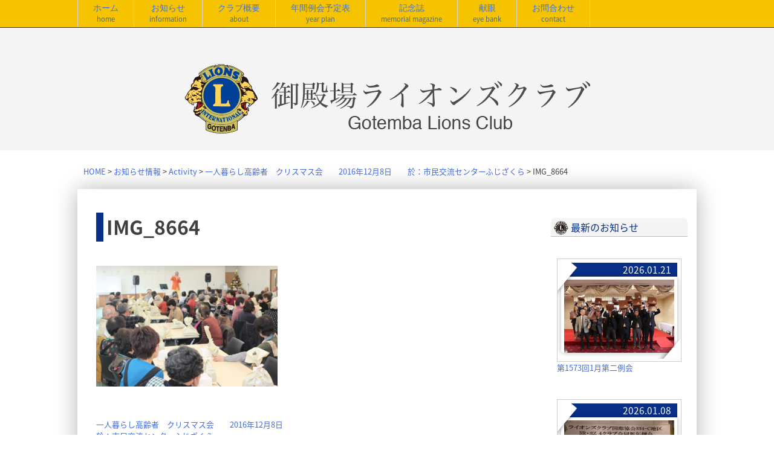

--- FILE ---
content_type: text/html; charset=UTF-8
request_url: https://www.gotemba-lions.jp/p-info/activity/3287.html/attachment/img_8664
body_size: 12410
content:
<!DOCTYPE html>
<html lang="ja">
<!--<div class="p-upper"><div class="lion-logo"></div></div>
<div class="p-middle"></div>
<div class="p-bottom"></div>
-->
	
<head><style>img.lazy{min-height:1px}</style><link href="https://www.gotemba-lions.jp/glions/wp-content/plugins/w3-total-cache/pub/js/lazyload.min.js" as="script">
<meta charset="UTF-8">
<meta name="viewport" content="width=1000,  user-scalable=yes,">
<link rel="profile" href="http://gmpg.org/xfn/11">
<link rel="pingback" href="https://www.gotemba-lions.jp/glions/xmlrpc.php">
<link href="https://www.gotemba-lions.jp/glions/wp-content/themes/gnunit-001/css/jquery.bxslider.css" rel="stylesheet" >
<link href="https://www.gotemba-lions.jp/glions/wp-content/themes/gnunit-001/css/flickity.css" rel="stylesheet" >

<title>IMG_8664 &#8211; 御殿場ライオンズクラブ｜334-C地区3R-3Z</title>
<meta name='robots' content='max-image-preview:large' />
	<style>img:is([sizes="auto" i], [sizes^="auto," i]) { contain-intrinsic-size: 3000px 1500px }</style>
	<link rel='dns-prefetch' href='//static.addtoany.com' />
<link rel='dns-prefetch' href='//ws.sharethis.com' />
<script type="text/javascript">
/* <![CDATA[ */
window._wpemojiSettings = {"baseUrl":"https:\/\/s.w.org\/images\/core\/emoji\/16.0.1\/72x72\/","ext":".png","svgUrl":"https:\/\/s.w.org\/images\/core\/emoji\/16.0.1\/svg\/","svgExt":".svg","source":{"concatemoji":"https:\/\/www.gotemba-lions.jp\/glions\/wp-includes\/js\/wp-emoji-release.min.js?ver=6.8.3"}};
/*! This file is auto-generated */
!function(s,n){var o,i,e;function c(e){try{var t={supportTests:e,timestamp:(new Date).valueOf()};sessionStorage.setItem(o,JSON.stringify(t))}catch(e){}}function p(e,t,n){e.clearRect(0,0,e.canvas.width,e.canvas.height),e.fillText(t,0,0);var t=new Uint32Array(e.getImageData(0,0,e.canvas.width,e.canvas.height).data),a=(e.clearRect(0,0,e.canvas.width,e.canvas.height),e.fillText(n,0,0),new Uint32Array(e.getImageData(0,0,e.canvas.width,e.canvas.height).data));return t.every(function(e,t){return e===a[t]})}function u(e,t){e.clearRect(0,0,e.canvas.width,e.canvas.height),e.fillText(t,0,0);for(var n=e.getImageData(16,16,1,1),a=0;a<n.data.length;a++)if(0!==n.data[a])return!1;return!0}function f(e,t,n,a){switch(t){case"flag":return n(e,"\ud83c\udff3\ufe0f\u200d\u26a7\ufe0f","\ud83c\udff3\ufe0f\u200b\u26a7\ufe0f")?!1:!n(e,"\ud83c\udde8\ud83c\uddf6","\ud83c\udde8\u200b\ud83c\uddf6")&&!n(e,"\ud83c\udff4\udb40\udc67\udb40\udc62\udb40\udc65\udb40\udc6e\udb40\udc67\udb40\udc7f","\ud83c\udff4\u200b\udb40\udc67\u200b\udb40\udc62\u200b\udb40\udc65\u200b\udb40\udc6e\u200b\udb40\udc67\u200b\udb40\udc7f");case"emoji":return!a(e,"\ud83e\udedf")}return!1}function g(e,t,n,a){var r="undefined"!=typeof WorkerGlobalScope&&self instanceof WorkerGlobalScope?new OffscreenCanvas(300,150):s.createElement("canvas"),o=r.getContext("2d",{willReadFrequently:!0}),i=(o.textBaseline="top",o.font="600 32px Arial",{});return e.forEach(function(e){i[e]=t(o,e,n,a)}),i}function t(e){var t=s.createElement("script");t.src=e,t.defer=!0,s.head.appendChild(t)}"undefined"!=typeof Promise&&(o="wpEmojiSettingsSupports",i=["flag","emoji"],n.supports={everything:!0,everythingExceptFlag:!0},e=new Promise(function(e){s.addEventListener("DOMContentLoaded",e,{once:!0})}),new Promise(function(t){var n=function(){try{var e=JSON.parse(sessionStorage.getItem(o));if("object"==typeof e&&"number"==typeof e.timestamp&&(new Date).valueOf()<e.timestamp+604800&&"object"==typeof e.supportTests)return e.supportTests}catch(e){}return null}();if(!n){if("undefined"!=typeof Worker&&"undefined"!=typeof OffscreenCanvas&&"undefined"!=typeof URL&&URL.createObjectURL&&"undefined"!=typeof Blob)try{var e="postMessage("+g.toString()+"("+[JSON.stringify(i),f.toString(),p.toString(),u.toString()].join(",")+"));",a=new Blob([e],{type:"text/javascript"}),r=new Worker(URL.createObjectURL(a),{name:"wpTestEmojiSupports"});return void(r.onmessage=function(e){c(n=e.data),r.terminate(),t(n)})}catch(e){}c(n=g(i,f,p,u))}t(n)}).then(function(e){for(var t in e)n.supports[t]=e[t],n.supports.everything=n.supports.everything&&n.supports[t],"flag"!==t&&(n.supports.everythingExceptFlag=n.supports.everythingExceptFlag&&n.supports[t]);n.supports.everythingExceptFlag=n.supports.everythingExceptFlag&&!n.supports.flag,n.DOMReady=!1,n.readyCallback=function(){n.DOMReady=!0}}).then(function(){return e}).then(function(){var e;n.supports.everything||(n.readyCallback(),(e=n.source||{}).concatemoji?t(e.concatemoji):e.wpemoji&&e.twemoji&&(t(e.twemoji),t(e.wpemoji)))}))}((window,document),window._wpemojiSettings);
/* ]]> */
</script>
<style id='wp-emoji-styles-inline-css' type='text/css'>

	img.wp-smiley, img.emoji {
		display: inline !important;
		border: none !important;
		box-shadow: none !important;
		height: 1em !important;
		width: 1em !important;
		margin: 0 0.07em !important;
		vertical-align: -0.1em !important;
		background: none !important;
		padding: 0 !important;
	}
</style>
<link rel='stylesheet' id='wp-block-library-css' href='https://www.gotemba-lions.jp/glions/wp-includes/css/dist/block-library/style.min.css?ver=6.8.3' type='text/css' media='all' />
<style id='classic-theme-styles-inline-css' type='text/css'>
/*! This file is auto-generated */
.wp-block-button__link{color:#fff;background-color:#32373c;border-radius:9999px;box-shadow:none;text-decoration:none;padding:calc(.667em + 2px) calc(1.333em + 2px);font-size:1.125em}.wp-block-file__button{background:#32373c;color:#fff;text-decoration:none}
</style>
<style id='global-styles-inline-css' type='text/css'>
:root{--wp--preset--aspect-ratio--square: 1;--wp--preset--aspect-ratio--4-3: 4/3;--wp--preset--aspect-ratio--3-4: 3/4;--wp--preset--aspect-ratio--3-2: 3/2;--wp--preset--aspect-ratio--2-3: 2/3;--wp--preset--aspect-ratio--16-9: 16/9;--wp--preset--aspect-ratio--9-16: 9/16;--wp--preset--color--black: #000000;--wp--preset--color--cyan-bluish-gray: #abb8c3;--wp--preset--color--white: #ffffff;--wp--preset--color--pale-pink: #f78da7;--wp--preset--color--vivid-red: #cf2e2e;--wp--preset--color--luminous-vivid-orange: #ff6900;--wp--preset--color--luminous-vivid-amber: #fcb900;--wp--preset--color--light-green-cyan: #7bdcb5;--wp--preset--color--vivid-green-cyan: #00d084;--wp--preset--color--pale-cyan-blue: #8ed1fc;--wp--preset--color--vivid-cyan-blue: #0693e3;--wp--preset--color--vivid-purple: #9b51e0;--wp--preset--gradient--vivid-cyan-blue-to-vivid-purple: linear-gradient(135deg,rgba(6,147,227,1) 0%,rgb(155,81,224) 100%);--wp--preset--gradient--light-green-cyan-to-vivid-green-cyan: linear-gradient(135deg,rgb(122,220,180) 0%,rgb(0,208,130) 100%);--wp--preset--gradient--luminous-vivid-amber-to-luminous-vivid-orange: linear-gradient(135deg,rgba(252,185,0,1) 0%,rgba(255,105,0,1) 100%);--wp--preset--gradient--luminous-vivid-orange-to-vivid-red: linear-gradient(135deg,rgba(255,105,0,1) 0%,rgb(207,46,46) 100%);--wp--preset--gradient--very-light-gray-to-cyan-bluish-gray: linear-gradient(135deg,rgb(238,238,238) 0%,rgb(169,184,195) 100%);--wp--preset--gradient--cool-to-warm-spectrum: linear-gradient(135deg,rgb(74,234,220) 0%,rgb(151,120,209) 20%,rgb(207,42,186) 40%,rgb(238,44,130) 60%,rgb(251,105,98) 80%,rgb(254,248,76) 100%);--wp--preset--gradient--blush-light-purple: linear-gradient(135deg,rgb(255,206,236) 0%,rgb(152,150,240) 100%);--wp--preset--gradient--blush-bordeaux: linear-gradient(135deg,rgb(254,205,165) 0%,rgb(254,45,45) 50%,rgb(107,0,62) 100%);--wp--preset--gradient--luminous-dusk: linear-gradient(135deg,rgb(255,203,112) 0%,rgb(199,81,192) 50%,rgb(65,88,208) 100%);--wp--preset--gradient--pale-ocean: linear-gradient(135deg,rgb(255,245,203) 0%,rgb(182,227,212) 50%,rgb(51,167,181) 100%);--wp--preset--gradient--electric-grass: linear-gradient(135deg,rgb(202,248,128) 0%,rgb(113,206,126) 100%);--wp--preset--gradient--midnight: linear-gradient(135deg,rgb(2,3,129) 0%,rgb(40,116,252) 100%);--wp--preset--font-size--small: 13px;--wp--preset--font-size--medium: 20px;--wp--preset--font-size--large: 36px;--wp--preset--font-size--x-large: 42px;--wp--preset--spacing--20: 0.44rem;--wp--preset--spacing--30: 0.67rem;--wp--preset--spacing--40: 1rem;--wp--preset--spacing--50: 1.5rem;--wp--preset--spacing--60: 2.25rem;--wp--preset--spacing--70: 3.38rem;--wp--preset--spacing--80: 5.06rem;--wp--preset--shadow--natural: 6px 6px 9px rgba(0, 0, 0, 0.2);--wp--preset--shadow--deep: 12px 12px 50px rgba(0, 0, 0, 0.4);--wp--preset--shadow--sharp: 6px 6px 0px rgba(0, 0, 0, 0.2);--wp--preset--shadow--outlined: 6px 6px 0px -3px rgba(255, 255, 255, 1), 6px 6px rgba(0, 0, 0, 1);--wp--preset--shadow--crisp: 6px 6px 0px rgba(0, 0, 0, 1);}:where(.is-layout-flex){gap: 0.5em;}:where(.is-layout-grid){gap: 0.5em;}body .is-layout-flex{display: flex;}.is-layout-flex{flex-wrap: wrap;align-items: center;}.is-layout-flex > :is(*, div){margin: 0;}body .is-layout-grid{display: grid;}.is-layout-grid > :is(*, div){margin: 0;}:where(.wp-block-columns.is-layout-flex){gap: 2em;}:where(.wp-block-columns.is-layout-grid){gap: 2em;}:where(.wp-block-post-template.is-layout-flex){gap: 1.25em;}:where(.wp-block-post-template.is-layout-grid){gap: 1.25em;}.has-black-color{color: var(--wp--preset--color--black) !important;}.has-cyan-bluish-gray-color{color: var(--wp--preset--color--cyan-bluish-gray) !important;}.has-white-color{color: var(--wp--preset--color--white) !important;}.has-pale-pink-color{color: var(--wp--preset--color--pale-pink) !important;}.has-vivid-red-color{color: var(--wp--preset--color--vivid-red) !important;}.has-luminous-vivid-orange-color{color: var(--wp--preset--color--luminous-vivid-orange) !important;}.has-luminous-vivid-amber-color{color: var(--wp--preset--color--luminous-vivid-amber) !important;}.has-light-green-cyan-color{color: var(--wp--preset--color--light-green-cyan) !important;}.has-vivid-green-cyan-color{color: var(--wp--preset--color--vivid-green-cyan) !important;}.has-pale-cyan-blue-color{color: var(--wp--preset--color--pale-cyan-blue) !important;}.has-vivid-cyan-blue-color{color: var(--wp--preset--color--vivid-cyan-blue) !important;}.has-vivid-purple-color{color: var(--wp--preset--color--vivid-purple) !important;}.has-black-background-color{background-color: var(--wp--preset--color--black) !important;}.has-cyan-bluish-gray-background-color{background-color: var(--wp--preset--color--cyan-bluish-gray) !important;}.has-white-background-color{background-color: var(--wp--preset--color--white) !important;}.has-pale-pink-background-color{background-color: var(--wp--preset--color--pale-pink) !important;}.has-vivid-red-background-color{background-color: var(--wp--preset--color--vivid-red) !important;}.has-luminous-vivid-orange-background-color{background-color: var(--wp--preset--color--luminous-vivid-orange) !important;}.has-luminous-vivid-amber-background-color{background-color: var(--wp--preset--color--luminous-vivid-amber) !important;}.has-light-green-cyan-background-color{background-color: var(--wp--preset--color--light-green-cyan) !important;}.has-vivid-green-cyan-background-color{background-color: var(--wp--preset--color--vivid-green-cyan) !important;}.has-pale-cyan-blue-background-color{background-color: var(--wp--preset--color--pale-cyan-blue) !important;}.has-vivid-cyan-blue-background-color{background-color: var(--wp--preset--color--vivid-cyan-blue) !important;}.has-vivid-purple-background-color{background-color: var(--wp--preset--color--vivid-purple) !important;}.has-black-border-color{border-color: var(--wp--preset--color--black) !important;}.has-cyan-bluish-gray-border-color{border-color: var(--wp--preset--color--cyan-bluish-gray) !important;}.has-white-border-color{border-color: var(--wp--preset--color--white) !important;}.has-pale-pink-border-color{border-color: var(--wp--preset--color--pale-pink) !important;}.has-vivid-red-border-color{border-color: var(--wp--preset--color--vivid-red) !important;}.has-luminous-vivid-orange-border-color{border-color: var(--wp--preset--color--luminous-vivid-orange) !important;}.has-luminous-vivid-amber-border-color{border-color: var(--wp--preset--color--luminous-vivid-amber) !important;}.has-light-green-cyan-border-color{border-color: var(--wp--preset--color--light-green-cyan) !important;}.has-vivid-green-cyan-border-color{border-color: var(--wp--preset--color--vivid-green-cyan) !important;}.has-pale-cyan-blue-border-color{border-color: var(--wp--preset--color--pale-cyan-blue) !important;}.has-vivid-cyan-blue-border-color{border-color: var(--wp--preset--color--vivid-cyan-blue) !important;}.has-vivid-purple-border-color{border-color: var(--wp--preset--color--vivid-purple) !important;}.has-vivid-cyan-blue-to-vivid-purple-gradient-background{background: var(--wp--preset--gradient--vivid-cyan-blue-to-vivid-purple) !important;}.has-light-green-cyan-to-vivid-green-cyan-gradient-background{background: var(--wp--preset--gradient--light-green-cyan-to-vivid-green-cyan) !important;}.has-luminous-vivid-amber-to-luminous-vivid-orange-gradient-background{background: var(--wp--preset--gradient--luminous-vivid-amber-to-luminous-vivid-orange) !important;}.has-luminous-vivid-orange-to-vivid-red-gradient-background{background: var(--wp--preset--gradient--luminous-vivid-orange-to-vivid-red) !important;}.has-very-light-gray-to-cyan-bluish-gray-gradient-background{background: var(--wp--preset--gradient--very-light-gray-to-cyan-bluish-gray) !important;}.has-cool-to-warm-spectrum-gradient-background{background: var(--wp--preset--gradient--cool-to-warm-spectrum) !important;}.has-blush-light-purple-gradient-background{background: var(--wp--preset--gradient--blush-light-purple) !important;}.has-blush-bordeaux-gradient-background{background: var(--wp--preset--gradient--blush-bordeaux) !important;}.has-luminous-dusk-gradient-background{background: var(--wp--preset--gradient--luminous-dusk) !important;}.has-pale-ocean-gradient-background{background: var(--wp--preset--gradient--pale-ocean) !important;}.has-electric-grass-gradient-background{background: var(--wp--preset--gradient--electric-grass) !important;}.has-midnight-gradient-background{background: var(--wp--preset--gradient--midnight) !important;}.has-small-font-size{font-size: var(--wp--preset--font-size--small) !important;}.has-medium-font-size{font-size: var(--wp--preset--font-size--medium) !important;}.has-large-font-size{font-size: var(--wp--preset--font-size--large) !important;}.has-x-large-font-size{font-size: var(--wp--preset--font-size--x-large) !important;}
:where(.wp-block-post-template.is-layout-flex){gap: 1.25em;}:where(.wp-block-post-template.is-layout-grid){gap: 1.25em;}
:where(.wp-block-columns.is-layout-flex){gap: 2em;}:where(.wp-block-columns.is-layout-grid){gap: 2em;}
:root :where(.wp-block-pullquote){font-size: 1.5em;line-height: 1.6;}
</style>
<link rel='stylesheet' id='contact-form-7-css' href='https://www.gotemba-lions.jp/glions/wp-content/plugins/contact-form-7/includes/css/styles.css?ver=6.1.1' type='text/css' media='all' />
<link rel='stylesheet' id='hamburger.css-css' href='https://www.gotemba-lions.jp/glions/wp-content/plugins/wp-responsive-menu/assets/css/wpr-hamburger.css?ver=3.2.1' type='text/css' media='all' />
<link rel='stylesheet' id='wprmenu.css-css' href='https://www.gotemba-lions.jp/glions/wp-content/plugins/wp-responsive-menu/assets/css/wprmenu.css?ver=3.2.1' type='text/css' media='all' />
<style id='wprmenu.css-inline-css' type='text/css'>
@media only screen and ( max-width: 768px ) {html body div.wprm-wrapper {overflow: scroll;}html body div.wprm-overlay{ background: rgb(0,0,0) }#wprmenu_bar {background-image: url();background-size: cover ;background-repeat: repeat;}#wprmenu_bar {background-color: #000000;}html body div#mg-wprm-wrap .wpr_submit .icon.icon-search {color: #ffffff;}#wprmenu_bar .menu_title,#wprmenu_bar .wprmenu_icon_menu,#wprmenu_bar .menu_title a {color: #ffffff;}#wprmenu_bar .menu_title a {font-size: 20px;font-weight: normal;}#mg-wprm-wrap li.menu-item a {font-size: 15px;text-transform: uppercase;font-weight: normal;}#mg-wprm-wrap li.menu-item-has-children ul.sub-menu a {font-size: 15px;text-transform: uppercase;font-weight: normal;}#mg-wprm-wrap li.current-menu-item > a {background: #d53f3f;}#mg-wprm-wrap li.current-menu-item > a,#mg-wprm-wrap li.current-menu-item span.wprmenu_icon{color: #ffffff !important;}#mg-wprm-wrap {background-color: #2e2e2e;}.cbp-spmenu-push-toright,.cbp-spmenu-push-toright .mm-slideout {left: 80% ;}.cbp-spmenu-push-toleft {left: -80% ;}#mg-wprm-wrap.cbp-spmenu-right,#mg-wprm-wrap.cbp-spmenu-left,#mg-wprm-wrap.cbp-spmenu-right.custom,#mg-wprm-wrap.cbp-spmenu-left.custom,.cbp-spmenu-vertical {width: 80%;max-width: 300px;}#mg-wprm-wrap ul#wprmenu_menu_ul li.menu-item a,div#mg-wprm-wrap ul li span.wprmenu_icon {color: #cfcfcf;}#mg-wprm-wrap ul#wprmenu_menu_ul li.menu-item:valid ~ a{color: #ffffff;}#mg-wprm-wrap ul#wprmenu_menu_ul li.menu-item a:hover {background: #d53f3f;color: #606060 !important;}div#mg-wprm-wrap ul>li:hover>span.wprmenu_icon {color: #606060 !important;}.wprmenu_bar .hamburger-inner,.wprmenu_bar .hamburger-inner::before,.wprmenu_bar .hamburger-inner::after {background: #ffffff;}.wprmenu_bar .hamburger:hover .hamburger-inner,.wprmenu_bar .hamburger:hover .hamburger-inner::before,.wprmenu_bar .hamburger:hover .hamburger-inner::after {background: #ffffff;}div.wprmenu_bar div.hamburger{padding-right: 6px !important;}#wprmenu_menu.left {width:80%;left: -80%;right: auto;}#wprmenu_menu.right {width:80%;right: -80%;left: auto;}html body div#wprmenu_bar {height : 42px;}#mg-wprm-wrap.cbp-spmenu-left,#mg-wprm-wrap.cbp-spmenu-right,#mg-widgetmenu-wrap.cbp-spmenu-widget-left,#mg-widgetmenu-wrap.cbp-spmenu-widget-right {top: 42px !important;}.wprmenu_bar .hamburger {float: left;}.wprmenu_bar #custom_menu_icon.hamburger {top: px;left: px;float: left !important;background-color: #cccccc;}header{ display: none !important; }.wpr_custom_menu #custom_menu_icon {display: block;}html { padding-top: 42px !important; }#wprmenu_bar,#mg-wprm-wrap { display: block; }div#wpadminbar { position: fixed; }}
</style>
<link rel='stylesheet' id='wpr_icons-css' href='https://www.gotemba-lions.jp/glions/wp-content/plugins/wp-responsive-menu/inc/assets/icons/wpr-icons.css?ver=3.2.1' type='text/css' media='all' />
<link rel='stylesheet' id='gnunit-001-style-css' href='https://www.gotemba-lions.jp/glions/wp-content/themes/gnunit-001/style.css?ver=6.8.3' type='text/css' media='all' />
<link rel='stylesheet' id='addtoany-css' href='https://www.gotemba-lions.jp/glions/wp-content/plugins/add-to-any/addtoany.min.css?ver=1.16' type='text/css' media='all' />
<script type="text/javascript" id="addtoany-core-js-before">
/* <![CDATA[ */
window.a2a_config=window.a2a_config||{};a2a_config.callbacks=[];a2a_config.overlays=[];a2a_config.templates={};a2a_localize = {
	Share: "共有",
	Save: "ブックマーク",
	Subscribe: "購読",
	Email: "メール",
	Bookmark: "ブックマーク",
	ShowAll: "すべて表示する",
	ShowLess: "小さく表示する",
	FindServices: "サービスを探す",
	FindAnyServiceToAddTo: "追加するサービスを今すぐ探す",
	PoweredBy: "Powered by",
	ShareViaEmail: "メールでシェアする",
	SubscribeViaEmail: "メールで購読する",
	BookmarkInYourBrowser: "ブラウザにブックマーク",
	BookmarkInstructions: "このページをブックマークするには、 Ctrl+D または \u2318+D を押下。",
	AddToYourFavorites: "お気に入りに追加",
	SendFromWebOrProgram: "任意のメールアドレスまたはメールプログラムから送信",
	EmailProgram: "メールプログラム",
	More: "詳細&#8230;",
	ThanksForSharing: "共有ありがとうございます !",
	ThanksForFollowing: "フォローありがとうございます !"
};
/* ]]> */
</script>
<script type="text/javascript" defer src="https://static.addtoany.com/menu/page.js" id="addtoany-core-js"></script>
<script type="text/javascript" src="https://www.gotemba-lions.jp/glions/wp-includes/js/jquery/jquery.min.js?ver=3.7.1" id="jquery-core-js"></script>
<script type="text/javascript" src="https://www.gotemba-lions.jp/glions/wp-includes/js/jquery/jquery-migrate.min.js?ver=3.4.1" id="jquery-migrate-js"></script>
<script type="text/javascript" defer src="https://www.gotemba-lions.jp/glions/wp-content/plugins/add-to-any/addtoany.min.js?ver=1.1" id="addtoany-jquery-js"></script>
<script id='st_insights_js' type="text/javascript" src="https://ws.sharethis.com/button/st_insights.js?publisher=4d48b7c5-0ae3-43d4-bfbe-3ff8c17a8ae6&amp;product=simpleshare&amp;ver=8.5.2" id="ssba-sharethis-js"></script>
<script type="text/javascript" src="https://www.gotemba-lions.jp/glions/wp-content/plugins/wp-responsive-menu/assets/js/modernizr.custom.js?ver=3.2.1" id="modernizr-js"></script>
<script type="text/javascript" src="https://www.gotemba-lions.jp/glions/wp-content/plugins/wp-responsive-menu/assets/js/touchSwipe.js?ver=3.2.1" id="touchSwipe-js"></script>
<script type="text/javascript" id="wprmenu.js-js-extra">
/* <![CDATA[ */
var wprmenu = {"zooming":"","from_width":"768","push_width":"300","menu_width":"80","parent_click":"","swipe":"","enable_overlay":"1","wprmenuDemoId":""};
/* ]]> */
</script>
<script type="text/javascript" src="https://www.gotemba-lions.jp/glions/wp-content/plugins/wp-responsive-menu/assets/js/wprmenu.js?ver=3.2.1" id="wprmenu.js-js"></script>
<link rel="https://api.w.org/" href="https://www.gotemba-lions.jp/wp-json/" /><link rel="alternate" title="JSON" type="application/json" href="https://www.gotemba-lions.jp/wp-json/wp/v2/media/3300" /><link rel="alternate" title="oEmbed (JSON)" type="application/json+oembed" href="https://www.gotemba-lions.jp/wp-json/oembed/1.0/embed?url=https%3A%2F%2Fwww.gotemba-lions.jp%2Fp-info%2Factivity%2F3287.html%2Fattachment%2Fimg_8664" />
<link rel="alternate" title="oEmbed (XML)" type="text/xml+oembed" href="https://www.gotemba-lions.jp/wp-json/oembed/1.0/embed?url=https%3A%2F%2Fwww.gotemba-lions.jp%2Fp-info%2Factivity%2F3287.html%2Fattachment%2Fimg_8664&#038;format=xml" />
<link rel="icon" href="https://www.gotemba-lions.jp/glions/wp-content/uploads/2020/07/site-150x150.png" sizes="32x32" />
<link rel="icon" href="https://www.gotemba-lions.jp/glions/wp-content/uploads/2020/07/site-320x320.png" sizes="192x192" />
<link rel="apple-touch-icon" href="https://www.gotemba-lions.jp/glions/wp-content/uploads/2020/07/site-320x320.png" />
<meta name="msapplication-TileImage" content="https://www.gotemba-lions.jp/glions/wp-content/uploads/2020/07/site-320x320.png" />
		<style type="text/css" id="wp-custom-css">
			.content-area {
	margin: 1em;
	padding-top: .1em;
}

.widget-area {
	padding-top: 2em;
}

.g-copyright {
	padding: 1em;
}

.site-info {
	padding-left: .5em;
}		</style>
		</head>

<body class="attachment wp-singular attachment-template-default single single-attachment postid-3300 attachmentid-3300 attachment-jpeg wp-theme-gnunit-001 group-blog">
<!-- Google tag (gtag.js) -->
<script async src="https://www.googletagmanager.com/gtag/js?id=G-PP97YNV3J0"></script>
<script>
  window.dataLayer = window.dataLayer || [];
  function gtag(){dataLayer.push(arguments);}
  gtag('js', new Date());

  gtag('config', 'G-PP97YNV3J0');
</script>



<script>
  (function(i,s,o,g,r,a,m){i['GoogleAnalyticsObject']=r;i[r]=i[r]||function(){
  (i[r].q=i[r].q||[]).push(arguments)},i[r].l=1*new Date();a=s.createElement(o),
  m=s.getElementsByTagName(o)[0];a.async=1;a.src=g;m.parentNode.insertBefore(a,m)
  })(window,document,'script','https://www.google-analytics.com/analytics.js','ga');

  ga('create', 'UA-81608300-1', 'auto');
  ga('send', 'pageview');

</script>
<div id="page" class="site">
<div id="head-image">
</div><!--head-image-->

	<a class="skip-link screen-reader-text" href="#main">Skip to content</a>

	<header id="masthead" class="site-header" role="banner">


              

		<nav id="site-navigation" class="main-navigation" role="navigation">
			<div class="menu-main-container"><ul id="primary-menu" class="menu"><li id="menu-item-2562" class="menu-item menu-item-type-custom menu-item-object-custom menu-item-home menu-item-2562"><a href="http://www.gotemba-lions.jp/" title="home">ホーム<br /><span>home</span></a></li>
<li id="menu-item-2591" class="menu-item menu-item-type-taxonomy menu-item-object-category menu-item-has-children menu-item-2591"><a href="https://www.gotemba-lions.jp/category/p-info" title="information">お知らせ<br /><span>information</span></a>
<ul class="sub-menu">
	<li id="menu-item-2593" class="menu-item menu-item-type-taxonomy menu-item-object-category menu-item-2593"><a href="https://www.gotemba-lions.jp/category/p-info/info" title="information">お知らせ<br /><span>information</span></a></li>
	<li id="menu-item-2594" class="menu-item menu-item-type-taxonomy menu-item-object-category menu-item-2594"><a href="https://www.gotemba-lions.jp/category/p-info/schedule" title="regular meeting">例会情報<br /><span>regular meeting</span></a></li>
	<li id="menu-item-2596" class="menu-item menu-item-type-taxonomy menu-item-object-category menu-item-2596"><a href="https://www.gotemba-lions.jp/category/p-info/gyouji" title="event">行事<br /><span>event</span></a></li>
	<li id="menu-item-2592" class="menu-item menu-item-type-taxonomy menu-item-object-category menu-item-2592"><a href="https://www.gotemba-lions.jp/category/p-info/activity" title="activity">アクティビティー<br /><span>activity</span></a></li>
</ul>
</li>
<li id="menu-item-2589" class="menu-item menu-item-type-post_type menu-item-object-page menu-item-has-children menu-item-2589"><a href="https://www.gotemba-lions.jp/about" title="about">クラブ概要<br /><span>about</span></a>
<ul class="sub-menu">
	<li id="menu-item-2696" class="menu-item menu-item-type-post_type menu-item-object-page menu-item-2696"><a href="https://www.gotemba-lions.jp/%e4%ba%94%e5%bd%b9%e7%b4%b9%e4%bb%8b" title="officers">五役紹介<br /><span>officers</span></a></li>
	<li id="menu-item-2686" class="menu-item menu-item-type-post_type menu-item-object-page menu-item-2686"><a href="https://www.gotemba-lions.jp/charter" title="charter">クラブ結成<br /><span>charter</span></a></li>
	<li id="menu-item-2685" class="menu-item menu-item-type-post_type menu-item-object-page menu-item-2685"><a href="https://www.gotemba-lions.jp/friendship" title="friendship">姉妹提携クラブ<br /><span>friendship</span></a></li>
</ul>
</li>
<li id="menu-item-2588" class="menu-item menu-item-type-post_type menu-item-object-page menu-item-2588"><a href="https://www.gotemba-lions.jp/schedule" title="year plan">年間例会予定表<br /><span>year plan</span></a></li>
<li id="menu-item-2605" class="menu-item menu-item-type-post_type menu-item-object-page menu-item-2605"><a href="https://www.gotemba-lions.jp/memorial_magazine" title="memorial magazine">記念誌<br /><span>memorial magazine</span></a></li>
<li id="menu-item-2566" class="menu-item menu-item-type-post_type menu-item-object-page menu-item-2566"><a href="https://www.gotemba-lions.jp/%e7%8c%ae%e7%9c%bc" title="eye bank">献眼<br /><span>eye bank</span></a></li>
<li id="menu-item-2570" class="menu-item menu-item-type-post_type menu-item-object-page menu-item-has-children menu-item-2570"><a href="https://www.gotemba-lions.jp/%e3%81%8a%e5%95%8f%e5%90%88%e3%82%8f%e3%81%9b" title="contact">お問合わせ<br /><span>contact</span></a>
<ul class="sub-menu">
	<li id="menu-item-2689" class="menu-item menu-item-type-post_type menu-item-object-page menu-item-2689"><a href="https://www.gotemba-lions.jp/privacy" title="privacy policy">個人情報保護方針<br /><span>privacy policy</span></a></li>
</ul>
</li>
</ul></div>		</nav><!-- #site-navigation -->

             


<div class="site-name">
<img class="page-logo lazy" src="data:image/svg+xml,%3Csvg%20xmlns='http://www.w3.org/2000/svg'%20viewBox='0%200%201%201'%3E%3C/svg%3E" data-src="https://www.gotemba-lions.jp/glions/wp-content/themes/gnunit-001/images/page-logo.png">
</div>
<div class="Breadcrumb">
    <!-- Breadcrumb NavXT 7.4.1 -->
<span property="itemListElement" typeof="ListItem"><a property="item" typeof="WebPage" title="御殿場ライオンズクラブ｜334-C地区3R-3Zへ移動" href="https://www.gotemba-lions.jp" class="home"><span property="name">HOME</span></a><meta property="position" content="1"></span> &gt; <span property="itemListElement" typeof="ListItem"><a property="item" typeof="WebPage" title="お知らせ情報のカテゴリーアーカイブへ移動" href="https://www.gotemba-lions.jp/category/p-info" class="taxonomy category"><span property="name">お知らせ情報</span></a><meta property="position" content="2"></span> &gt; <span property="itemListElement" typeof="ListItem"><a property="item" typeof="WebPage" title="Activityのカテゴリーアーカイブへ移動" href="https://www.gotemba-lions.jp/category/p-info/activity" class="taxonomy category"><span property="name">Activity</span></a><meta property="position" content="3"></span> &gt; <span property="itemListElement" typeof="ListItem"><a property="item" typeof="WebPage" title="一人暮らし高齢者　クリスマス会　　2016年12月8日　　於：市民交流センターふじざくらへ移動" href="https://www.gotemba-lions.jp/p-info/activity/3287.html" class="post post-post"><span property="name">一人暮らし高齢者　クリスマス会　　2016年12月8日　　於：市民交流センターふじざくら</span></a><meta property="position" content="4"></span> &gt; <span property="itemListElement" typeof="ListItem"><span property="name">IMG_8664</span><meta property="position" content="5"></span></div>

	</header><!-- #masthead -->


	<div id="content" class="site-content row">

<div class="col-sm-9">
	<div id="primary" class="content-area">
		<main id="main" class="site-main" role="main">

		
<article id="post-3300" class="post-3300 attachment type-attachment status-inherit hentry">
	<header class="entry-header">
		<h1 class="entry-title">IMG_8664</h1>	</header><!-- .entry-header -->

	<div class="entry-content">
		<p class="attachment"><a href='https://www.gotemba-lions.jp/glions/wp-content/uploads/2017/01/IMG_8664.jpg'><img fetchpriority="high" decoding="async" width="300" height="200" src="data:image/svg+xml,%3Csvg%20xmlns='http://www.w3.org/2000/svg'%20viewBox='0%200%20300%20200'%3E%3C/svg%3E" data-src="https://www.gotemba-lions.jp/glions/wp-content/uploads/2017/01/IMG_8664-300x200.jpg" class="attachment-medium size-medium lazy" alt="" data-srcset="https://www.gotemba-lions.jp/glions/wp-content/uploads/2017/01/IMG_8664-300x200.jpg 300w, https://www.gotemba-lions.jp/glions/wp-content/uploads/2017/01/IMG_8664-600x400.jpg 600w, https://www.gotemba-lions.jp/glions/wp-content/uploads/2017/01/IMG_8664-1024x683.jpg 1024w, https://www.gotemba-lions.jp/glions/wp-content/uploads/2017/01/IMG_8664.jpg 1200w" data-sizes="(max-width: 300px) 100vw, 300px" /></a></p>
	</div><!-- .entry-content -->

	<footer class="entry-footer">
			</footer><!-- .entry-footer -->
</article><!-- #post-## -->

	<nav class="navigation post-navigation" aria-label="投稿">
		<h2 class="screen-reader-text">投稿ナビゲーション</h2>
		<div class="nav-links"><div class="nav-previous"><a href="https://www.gotemba-lions.jp/p-info/activity/3287.html" rel="prev">一人暮らし高齢者　クリスマス会　　2016年12月8日　　於：市民交流センターふじざくら</a></div></div>
	</nav>
		</main><!-- #main -->
	</div><!-- #primary -->
</div>

<div class="col-sm-3">
<aside id="secondary" class="widget-area" role="complementary">
<p class="side-title">最新のお知らせ</p>
<div class="new-entry">  
  <div class="new-entry-thumb">
<div class="thumb">
<div class="frame">
<p class="text-right no-margin p-side-date"><span class="s-side-date">2026.01.21</span></p>
  
    <a href="https://www.gotemba-lions.jp/p-info/schedule/8579.html" class="new-entry-title"><img width="1200" height="800" src="data:image/svg+xml,%3Csvg%20xmlns='http://www.w3.org/2000/svg'%20viewBox='0%200%201200%20800'%3E%3C/svg%3E" data-src="https://www.gotemba-lions.jp/glions/wp-content/uploads/2026/01/IMG_7321.jpg" class="attachment-midium size-midium wp-post-image lazy" alt="" decoding="async" data-srcset="https://www.gotemba-lions.jp/glions/wp-content/uploads/2026/01/IMG_7321.jpg 1200w, https://www.gotemba-lions.jp/glions/wp-content/uploads/2026/01/IMG_7321-300x200.jpg 300w, https://www.gotemba-lions.jp/glions/wp-content/uploads/2026/01/IMG_7321-1024x683.jpg 1024w, https://www.gotemba-lions.jp/glions/wp-content/uploads/2026/01/IMG_7321-600x400.jpg 600w" data-sizes="auto, (max-width: 1200px) 100vw, 1200px" /></a>
  
</div>
</div>
  </div><!-- /.new-entry-thumb -->
  
  <div class="new-entry-content">
    <a href="https://www.gotemba-lions.jp/p-info/schedule/8579.html" class="new-entry-title">第1573回1月第二例会</a>
  </div><!-- /.new-entry-content -->
 
</div><!-- /.new-entry -->
<div class="new-entry">  
  <div class="new-entry-thumb">
<div class="thumb">
<div class="frame">
<p class="text-right no-margin p-side-date"><span class="s-side-date">2026.01.08</span></p>
  
    <a href="https://www.gotemba-lions.jp/p-info/sp-meeting/8566.html" class="new-entry-title"><img width="1200" height="800" src="data:image/svg+xml,%3Csvg%20xmlns='http://www.w3.org/2000/svg'%20viewBox='0%200%201200%20800'%3E%3C/svg%3E" data-src="https://www.gotemba-lions.jp/glions/wp-content/uploads/2026/01/IMG_7115.jpg" class="attachment-midium size-midium wp-post-image lazy" alt="" decoding="async" data-srcset="https://www.gotemba-lions.jp/glions/wp-content/uploads/2026/01/IMG_7115.jpg 1200w, https://www.gotemba-lions.jp/glions/wp-content/uploads/2026/01/IMG_7115-300x200.jpg 300w, https://www.gotemba-lions.jp/glions/wp-content/uploads/2026/01/IMG_7115-1024x683.jpg 1024w, https://www.gotemba-lions.jp/glions/wp-content/uploads/2026/01/IMG_7115-600x400.jpg 600w" data-sizes="auto, (max-width: 1200px) 100vw, 1200px" /></a>
  
</div>
</div>
  </div><!-- /.new-entry-thumb -->
  
  <div class="new-entry-content">
    <a href="https://www.gotemba-lions.jp/p-info/sp-meeting/8566.html" class="new-entry-title">第1572回1月第一例会(3Z 4クラブ合同新年例会)</a>
  </div><!-- /.new-entry-content -->
 
</div><!-- /.new-entry -->
<div class="new-entry">  
  <div class="new-entry-thumb">
<div class="thumb">
<div class="frame">
<p class="text-right no-margin p-side-date"><span class="s-side-date">2025.12.19</span></p>
  
    <a href="https://www.gotemba-lions.jp/p-info/schedule/8550.html" class="new-entry-title"><img width="1200" height="800" src="data:image/svg+xml,%3Csvg%20xmlns='http://www.w3.org/2000/svg'%20viewBox='0%200%201200%20800'%3E%3C/svg%3E" data-src="https://www.gotemba-lions.jp/glions/wp-content/uploads/2025/12/IMG_7112.jpg" class="attachment-midium size-midium wp-post-image lazy" alt="" decoding="async" data-srcset="https://www.gotemba-lions.jp/glions/wp-content/uploads/2025/12/IMG_7112.jpg 1200w, https://www.gotemba-lions.jp/glions/wp-content/uploads/2025/12/IMG_7112-300x200.jpg 300w, https://www.gotemba-lions.jp/glions/wp-content/uploads/2025/12/IMG_7112-1024x683.jpg 1024w, https://www.gotemba-lions.jp/glions/wp-content/uploads/2025/12/IMG_7112-600x400.jpg 600w" data-sizes="auto, (max-width: 1200px) 100vw, 1200px" /></a>
  
</div>
</div>
  </div><!-- /.new-entry-thumb -->
  
  <div class="new-entry-content">
    <a href="https://www.gotemba-lions.jp/p-info/schedule/8550.html" class="new-entry-title">第1571回12月第二例会</a>
  </div><!-- /.new-entry-content -->
 
</div><!-- /.new-entry -->
<div class="new-entry">  
  <div class="new-entry-thumb">
<div class="thumb">
<div class="frame">
<p class="text-right no-margin p-side-date"><span class="s-side-date">2025.12.11</span></p>
  
    <a href="https://www.gotemba-lions.jp/p-info/activity/8531.html" class="new-entry-title"><img width="1200" height="800" src="data:image/svg+xml,%3Csvg%20xmlns='http://www.w3.org/2000/svg'%20viewBox='0%200%201200%20800'%3E%3C/svg%3E" data-src="https://www.gotemba-lions.jp/glions/wp-content/uploads/2025/12/IMG_6746-1.jpg" class="attachment-midium size-midium wp-post-image lazy" alt="" decoding="async" data-srcset="https://www.gotemba-lions.jp/glions/wp-content/uploads/2025/12/IMG_6746-1.jpg 1200w, https://www.gotemba-lions.jp/glions/wp-content/uploads/2025/12/IMG_6746-1-300x200.jpg 300w, https://www.gotemba-lions.jp/glions/wp-content/uploads/2025/12/IMG_6746-1-1024x683.jpg 1024w, https://www.gotemba-lions.jp/glions/wp-content/uploads/2025/12/IMG_6746-1-600x400.jpg 600w" data-sizes="auto, (max-width: 1200px) 100vw, 1200px" /></a>
  
</div>
</div>
  </div><!-- /.new-entry-thumb -->
  
  <div class="new-entry-content">
    <a href="https://www.gotemba-lions.jp/p-info/activity/8531.html" class="new-entry-title">一人暮らし高齢者ふれあい会食会</a>
  </div><!-- /.new-entry-content -->
 
</div><!-- /.new-entry -->
<div class="new-entry">  
  <div class="new-entry-thumb">
<div class="thumb">
<div class="frame">
<p class="text-right no-margin p-side-date"><span class="s-side-date">2025.12.07</span></p>
  
    <a href="https://www.gotemba-lions.jp/p-info/gyouji/8516.html" class="new-entry-title"><img width="1108" height="1477" src="data:image/svg+xml,%3Csvg%20xmlns='http://www.w3.org/2000/svg'%20viewBox='0%200%201108%201477'%3E%3C/svg%3E" data-src="https://www.gotemba-lions.jp/glions/wp-content/uploads/2025/12/3A031BE9-E8B8-44BD-90FB-A5D825A3C79F.jpeg" class="attachment-midium size-midium wp-post-image lazy" alt="" decoding="async" data-srcset="https://www.gotemba-lions.jp/glions/wp-content/uploads/2025/12/3A031BE9-E8B8-44BD-90FB-A5D825A3C79F.jpeg 1108w, https://www.gotemba-lions.jp/glions/wp-content/uploads/2025/12/3A031BE9-E8B8-44BD-90FB-A5D825A3C79F-225x300.jpeg 225w, https://www.gotemba-lions.jp/glions/wp-content/uploads/2025/12/3A031BE9-E8B8-44BD-90FB-A5D825A3C79F-768x1024.jpeg 768w, https://www.gotemba-lions.jp/glions/wp-content/uploads/2025/12/3A031BE9-E8B8-44BD-90FB-A5D825A3C79F-450x600.jpeg 450w" data-sizes="auto, (max-width: 1108px) 100vw, 1108px" /></a>
  
</div>
</div>
  </div><!-- /.new-entry-thumb -->
  
  <div class="new-entry-content">
    <a href="https://www.gotemba-lions.jp/p-info/gyouji/8516.html" class="new-entry-title">御殿場LC忘年ゴルフコンペ</a>
  </div><!-- /.new-entry-content -->
 
</div><!-- /.new-entry -->
<br style="clear:both;"> 

 
 
<p class="side-title">ミニ情報ごてんば</p>
<div class="frame2">
<a href="http://www.gotemba-lions.jp/pminimagazine"><img class="top-img lazy" src="data:image/svg+xml,%3Csvg%20xmlns='http://www.w3.org/2000/svg'%20viewBox='0%200%20424%20600'%3E%3C/svg%3E" data-src="https://www.gotemba-lions.jp/glions/wp-content/uploads/2025/08/Lions_Club_G_587-424x600.jpg" alt="Lions_Club_G_587" /></a>
<p>2025年8月号 No.587</p>
</div>
 




 
<p class="text-right"><a href="http://www.gotemba-lions.jp/pminimagazine"><span class="view-all">VIEW ALL</span></a></p>  

<hr> 
<hr>	</aside><!-- #secondary -->
</div>

</div><!-- #content -->

	<footer id="colophon" class="site-footer" role="contentinfo">
		<div class="content-inn">
		<div class="site-info">
<p>御殿場ライオンズクラブ｜334-C地区3R-3Z</p>
<p>静岡県御殿場市萩原515<br>
	TEL：0550-84-0804　/ FAX：0550-83-9923</p>
			</div>		
</div>
	</footer><!-- #colophon -->		


				<div class="g-copyright text-center">
- Copyright &copy; 2026　<a href="https://www.gotemba-lions.jp/">御殿場ライオンズクラブ</a> All Rights Reserved. -
		</div>
		

	
		
			
		</div><!-- .site-info -->







</div><!-- #page -->
<script type="speculationrules">
{"prefetch":[{"source":"document","where":{"and":[{"href_matches":"\/*"},{"not":{"href_matches":["\/glions\/wp-*.php","\/glions\/wp-admin\/*","\/glions\/wp-content\/uploads\/*","\/glions\/wp-content\/*","\/glions\/wp-content\/plugins\/*","\/glions\/wp-content\/themes\/gnunit-001\/*","\/*\\?(.+)"]}},{"not":{"selector_matches":"a[rel~=\"nofollow\"]"}},{"not":{"selector_matches":".no-prefetch, .no-prefetch a"}}]},"eagerness":"conservative"}]}
</script>

			<div class="wprm-wrapper">
        
        <!-- Overlay Starts here -->
			 			   <div class="wprm-overlay"></div>
			         <!-- Overlay Ends here -->
			
			         <div id="wprmenu_bar" class="wprmenu_bar bodyslide left">
  <div class="hamburger hamburger--slider">
    <span class="hamburger-box">
      <span class="hamburger-inner"></span>
    </span>
  </div>
  <div class="menu_title">
      <a href="http://www.gotemba-lions.jp">
      GOTEMBA LIONS CLUB    </a>
      </div>
</div>			 
			<div class="cbp-spmenu cbp-spmenu-vertical cbp-spmenu-left default " id="mg-wprm-wrap">
				
				
				<ul id="wprmenu_menu_ul">
  
  <li class="menu-item menu-item-type-custom menu-item-object-custom menu-item-home menu-item-2562"><a href="http://www.gotemba-lions.jp/" title="home">ホーム<br /><span>home</span></a></li>
<li class="menu-item menu-item-type-taxonomy menu-item-object-category menu-item-has-children menu-item-2591"><a href="https://www.gotemba-lions.jp/category/p-info" title="information">お知らせ<br /><span>information</span></a>
<ul class="sub-menu">
	<li class="menu-item menu-item-type-taxonomy menu-item-object-category menu-item-2593"><a href="https://www.gotemba-lions.jp/category/p-info/info" title="information">お知らせ<br /><span>information</span></a></li>
	<li class="menu-item menu-item-type-taxonomy menu-item-object-category menu-item-2594"><a href="https://www.gotemba-lions.jp/category/p-info/schedule" title="regular meeting">例会情報<br /><span>regular meeting</span></a></li>
	<li class="menu-item menu-item-type-taxonomy menu-item-object-category menu-item-2596"><a href="https://www.gotemba-lions.jp/category/p-info/gyouji" title="event">行事<br /><span>event</span></a></li>
	<li class="menu-item menu-item-type-taxonomy menu-item-object-category menu-item-2592"><a href="https://www.gotemba-lions.jp/category/p-info/activity" title="activity">アクティビティー<br /><span>activity</span></a></li>
</ul>
</li>
<li class="menu-item menu-item-type-post_type menu-item-object-page menu-item-has-children menu-item-2589"><a href="https://www.gotemba-lions.jp/about" title="about">クラブ概要<br /><span>about</span></a>
<ul class="sub-menu">
	<li class="menu-item menu-item-type-post_type menu-item-object-page menu-item-2696"><a href="https://www.gotemba-lions.jp/%e4%ba%94%e5%bd%b9%e7%b4%b9%e4%bb%8b" title="officers">五役紹介<br /><span>officers</span></a></li>
	<li class="menu-item menu-item-type-post_type menu-item-object-page menu-item-2686"><a href="https://www.gotemba-lions.jp/charter" title="charter">クラブ結成<br /><span>charter</span></a></li>
	<li class="menu-item menu-item-type-post_type menu-item-object-page menu-item-2685"><a href="https://www.gotemba-lions.jp/friendship" title="friendship">姉妹提携クラブ<br /><span>friendship</span></a></li>
</ul>
</li>
<li class="menu-item menu-item-type-post_type menu-item-object-page menu-item-2588"><a href="https://www.gotemba-lions.jp/schedule" title="year plan">年間例会予定表<br /><span>year plan</span></a></li>
<li class="menu-item menu-item-type-post_type menu-item-object-page menu-item-2605"><a href="https://www.gotemba-lions.jp/memorial_magazine" title="memorial magazine">記念誌<br /><span>memorial magazine</span></a></li>
<li class="menu-item menu-item-type-post_type menu-item-object-page menu-item-2566"><a href="https://www.gotemba-lions.jp/%e7%8c%ae%e7%9c%bc" title="eye bank">献眼<br /><span>eye bank</span></a></li>
<li class="menu-item menu-item-type-post_type menu-item-object-page menu-item-has-children menu-item-2570"><a href="https://www.gotemba-lions.jp/%e3%81%8a%e5%95%8f%e5%90%88%e3%82%8f%e3%81%9b" title="contact">お問合わせ<br /><span>contact</span></a>
<ul class="sub-menu">
	<li class="menu-item menu-item-type-post_type menu-item-object-page menu-item-2689"><a href="https://www.gotemba-lions.jp/privacy" title="privacy policy">個人情報保護方針<br /><span>privacy policy</span></a></li>
</ul>
</li>
        <li>
          <div class="wpr_search search_top">
            <form role="search" method="get" class="wpr-search-form" action="https://www.gotemba-lions.jp/">
  <label for="search-form-6970bdaa074cf"></label>
  <input type="search" class="wpr-search-field" placeholder="Search..." value="" name="s" title="Search...">
  <button type="submit" class="wpr_submit">
    <i class="wpr-icon-search"></i>
  </button>
</form>          </div>
        </li>
        
     
</ul>
				
				</div>
			</div>
			<script type="text/javascript" src="https://www.gotemba-lions.jp/glions/wp-includes/js/dist/hooks.min.js?ver=4d63a3d491d11ffd8ac6" id="wp-hooks-js"></script>
<script type="text/javascript" src="https://www.gotemba-lions.jp/glions/wp-includes/js/dist/i18n.min.js?ver=5e580eb46a90c2b997e6" id="wp-i18n-js"></script>
<script type="text/javascript" id="wp-i18n-js-after">
/* <![CDATA[ */
wp.i18n.setLocaleData( { 'text direction\u0004ltr': [ 'ltr' ] } );
/* ]]> */
</script>
<script type="text/javascript" src="https://www.gotemba-lions.jp/glions/wp-content/plugins/contact-form-7/includes/swv/js/index.js?ver=6.1.1" id="swv-js"></script>
<script type="text/javascript" id="contact-form-7-js-translations">
/* <![CDATA[ */
( function( domain, translations ) {
	var localeData = translations.locale_data[ domain ] || translations.locale_data.messages;
	localeData[""].domain = domain;
	wp.i18n.setLocaleData( localeData, domain );
} )( "contact-form-7", {"translation-revision-date":"2025-08-05 08:50:03+0000","generator":"GlotPress\/4.0.1","domain":"messages","locale_data":{"messages":{"":{"domain":"messages","plural-forms":"nplurals=1; plural=0;","lang":"ja_JP"},"This contact form is placed in the wrong place.":["\u3053\u306e\u30b3\u30f3\u30bf\u30af\u30c8\u30d5\u30a9\u30fc\u30e0\u306f\u9593\u9055\u3063\u305f\u4f4d\u7f6e\u306b\u7f6e\u304b\u308c\u3066\u3044\u307e\u3059\u3002"],"Error:":["\u30a8\u30e9\u30fc:"]}},"comment":{"reference":"includes\/js\/index.js"}} );
/* ]]> */
</script>
<script type="text/javascript" id="contact-form-7-js-before">
/* <![CDATA[ */
var wpcf7 = {
    "api": {
        "root": "https:\/\/www.gotemba-lions.jp\/wp-json\/",
        "namespace": "contact-form-7\/v1"
    },
    "cached": 1
};
/* ]]> */
</script>
<script type="text/javascript" src="https://www.gotemba-lions.jp/glions/wp-content/plugins/contact-form-7/includes/js/index.js?ver=6.1.1" id="contact-form-7-js"></script>
<script type="text/javascript" src="https://www.gotemba-lions.jp/glions/wp-content/plugins/simple-share-buttons-adder/js/ssba.js?ver=1739926168" id="simple-share-buttons-adder-ssba-js"></script>
<script type="text/javascript" id="simple-share-buttons-adder-ssba-js-after">
/* <![CDATA[ */
Main.boot( [] );
/* ]]> */
</script>
<script type="text/javascript" src="https://www.gotemba-lions.jp/glions/wp-content/themes/gnunit-001/js/navigation.js?ver=20151215" id="gnunit-001-navigation-js"></script>
<script type="text/javascript" src="https://www.gotemba-lions.jp/glions/wp-content/themes/gnunit-001/js/skip-link-focus-fix.js?ver=20151215" id="gnunit-001-skip-link-focus-fix-js"></script>





<script type="text/javascript" src="https://www.gotemba-lions.jp/glions/wp-content/themes/gnunit-001/js/masonry.pkgd.min.js"></script>
<script type="text/javascript" src="https://www.gotemba-lions.jp/glions/wp-content/themes/gnunit-001/js/imagesloaded.pkgd.js"></script>



<script>window.w3tc_lazyload=1,window.lazyLoadOptions={elements_selector:".lazy",callback_loaded:function(t){var e;try{e=new CustomEvent("w3tc_lazyload_loaded",{detail:{e:t}})}catch(a){(e=document.createEvent("CustomEvent")).initCustomEvent("w3tc_lazyload_loaded",!1,!1,{e:t})}window.dispatchEvent(e)}}</script><script async src="https://www.gotemba-lions.jp/glions/wp-content/plugins/w3-total-cache/pub/js/lazyload.min.js"></script></body>
</html>

<!--
Performance optimized by W3 Total Cache. Learn more: https://www.boldgrid.com/w3-total-cache/

遅延読み込み
Disk (リクエスト全体 modification query) を使用してデータベースキャッシュ

Served from: www.gotemba-lions.jp @ 2026-01-21 20:51:06 by W3 Total Cache
-->

--- FILE ---
content_type: text/css
request_url: https://www.gotemba-lions.jp/glions/wp-content/themes/gnunit-001/style.css?ver=6.8.3
body_size: 9608
content:
/*
Theme Name: gnunit-001
Author: 勝又新聞店
Version: 2.0.1
*/
@import url(//fonts.googleapis.com/earlyaccess/notosansjapanese.css);

html {
	font-family: sans-serif;
	-webkit-text-size-adjust: 100%;
	-ms-text-size-adjust: 100%;
	box-sizing: border-box;
	overflow-y: scroll;
	-webkit-text-size-adjust: 100%
}
body {
	margin: 0;
}
article, aside, details, figcaption, figure, footer, header, main, menu, nav, section, summary {
	display: block
}
audio, canvas, progress, video {
	display: inline-block;
	vertical-align: baseline
}
audio:not([controls]) {
	display: none;
	height: 0
}
[hidden], template {
	display: none
}
a {
	background-color: transparent
}
a:active, a:hover {
	outline: 0
}
abbr[title] {
	border-bottom: 1px dotted
}
b, strong {
	font-weight: bold
}
dfn {
	font-style: italic
}
h1 {
	font-size: 2em;
	margin: 0.67em 0
}
mark {
	background: #ff0;
	color: #000
}
small {
	font-size: 80%
}
sub, sup {
	font-size: 75%;
	line-height: 0;
	position: relative;
	vertical-align: baseline
}
sup {
	top: -0.5em
}
sub {
	bottom: -0.25em
}
img {
	border: 0
}
svg:not(:root) {
	overflow: hidden
}
figure {
	margin: 0em 0px
}
hr {
	box-sizing: content-box;
	height: 0
}
pre {
	overflow: auto
}
code, kbd, pre, samp {
	font-family: monospace, monospace;
	font-size: 1em
}
button, input, optgroup, select, textarea {
	color: inherit;
	font: inherit;
	margin: 0
}
button {
	overflow: visible
}
button, select {
	text-transform: none
}
button, html input[type="button"], input[type="reset"], input[type="submit"] {
	-webkit-appearance: button;
	cursor: pointer
}
button[disabled], html input[disabled] {
	cursor: default
}
button::-moz-focus-inner, input::-moz-focus-inner {
	border: 0;
	padding: 0
}
input {
	line-height: normal
}
input[type="checkbox"], input[type="radio"] {
	box-sizing: border-box;
	padding: 0
}
input[type="number"]::-webkit-inner-spin-button, input[type="number"]::-webkit-outer-spin-button {
	height: auto
}
input[type="search"]::-webkit-search-cancel-button, input[type="search"]::-webkit-search-decoration {
	-webkit-appearance: none
}
fieldset {
	border: 1px solid #c0c0c0;
	margin: 0 2px;
	padding: 0.35em 0.625em 0.75em
}
legend {
	border: 0;
	padding: 0
}
textarea {
	overflow: auto
}
optgroup {
	font-weight: bold
}
table {
	border-collapse: collapse;
	border-spacing: 0
}
td, th {
	padding: 0
}
body, button, input, select, textarea {
	color: #404040;
	font-family: sans-serif;
	font-size: 16px;
	line-height: 1.5
}
h1, h2, h3, h4, h5, h6 {
	clear: both
}
.hentry p {
	margin-bottom: 1.5em
}
dfn, cite, em, i {
	font-style: italic
}
blockquote {
	margin: 0 1.5em
}
address {
	margin: 0 0 1.5em
}
pre {
	background: #eee;
	font-family: "Courier 10 Pitch", Courier, monospace;
	font-size: 15px;
	line-height: 1.6;
	margin-bottom: 1.6em;
	max-width: 100%;
	overflow: auto;
	padding: 1.6em
}
code, kbd, tt, var {
	font-family: Monaco, Consolas, "Andale Mono", "DejaVu Sans Mono", monospace;
	font-size: 15px
}
abbr, acronym {
	border-bottom: 1px dotted #666;
	cursor: help
}
mark, ins {
	background: #fff9c0;
	text-decoration: none
}
big {
	font-size: 125%
}
html {
	box-sizing: border-box
}
*, *:before, *:after {
	box-sizing: inherit
}
body {
	background: #fff
}
blockquote:before, blockquote:after, q:before, q:after {
	content: ""
}
blockquote, q {
	quotes: "" ""
}
hr {
	background-color: #ccc;
	border: 0;
	height: 1px;
	margin-bottom: 1.5em
}
ul, ol {
	margin: 0 0 1.5em 3em
}
ul {
	list-style: disc
}
ol {
	list-style: decimal
}
li > ul, li > ol {
	margin-bottom: 0;
	margin-left: 1.5em
}
dt {
	font-weight: bold
}
dd {
	margin: 0 1.5em 1.5em
}
img {
	height: auto;
	max-width: 100%
}
table {
	margin: 0 0 1.5em;
	width: 100%
}
button, input[type="button"], input[type="reset"], input[type="submit"] {
	border: 1px solid;
	border-color: #ccc #ccc #bbb;
	border-radius: 3px;
	background: #e6e6e6;
	box-shadow: inset 0 1px 0 rgba(255, 255, 255, 0.5), inset 0 15px 17px rgba(255, 255, 255, 0.5), inset 0 -5px 12px rgba(0, 0, 0, 0.05);
	color: rgba(0, 0, 0, .8);
	font-size: 12px;
	line-height: 1;
	padding: .6em 1em .4em;
	text-shadow: 0 1px 0 rgba(255, 255, 255, 0.8)
}
button:hover, input[type="button"]:hover, input[type="reset"]:hover, input[type="submit"]:hover {
	border-color: #ccc #bbb #aaa;
	box-shadow: inset 0 1px 0 rgba(255, 255, 255, 0.8), inset 0 15px 17px rgba(255, 255, 255, 0.8), inset 0 -5px 12px rgba(0, 0, 0, 0.02)
}
button:focus, input[type="button"]:focus, input[type="reset"]:focus, input[type="submit"]:focus, button:active, input[type="button"]:active, input[type="reset"]:active, input[type="submit"]:active {
	border-color: #aaa #bbb #bbb;
	box-shadow: inset 0 -1px 0 rgba(255, 255, 255, 0.5), inset 0 2px 5px rgba(0, 0, 0, 0.15)
}
input[type="text"], input[type="email"], input[type="url"], input[type="password"], input[type="search"], input[type="number"], input[type="tel"], input[type="range"], input[type="date"], input[type="month"], input[type="week"], input[type="time"], input[type="datetime"], input[type="datetime-local"], input[type="color"], textarea {
	color: #666;
	border: 1px solid #ccc;
	border-radius: 3px;
	padding: 3px
}
select {
	border: 1px solid #ccc
}
input[type="text"]:focus, input[type="email"]:focus, input[type="url"]:focus, input[type="password"]:focus, input[type="search"]:focus, input[type="number"]:focus, input[type="tel"]:focus, input[type="range"]:focus, input[type="date"]:focus, input[type="month"]:focus, input[type="week"]:focus, input[type="time"]:focus, input[type="datetime"]:focus, input[type="datetime-local"]:focus, input[type="color"]:focus, textarea:focus {
	color: #111
}
textarea {
	width: 100%
}
a {
	color: royalblue
}
a:visited {
	color: purple
}
a:hover, a:focus, a:active {
	color: midnightblue
}
a:focus {
	outline: thin dotted
}
a:hover, a:active {
	outline: 0
}
.main-navigation {
	clear: both;
	display: block;
	float: left;
	width: 100%
}
.main-navigation ul {
	display: none;
	list-style: none;
	margin: 0;
	padding-left: 0
}
.main-navigation li {
	float: left;
	position: relative
}
.main-navigation a {
	display: block;
	text-decoration: none
}
.main-navigation ul ul {
	box-shadow: 0 3px 3px rgba(0, 0, 0, 0.2);
	float: left;
	position: absolute;
	top: 1.5em;
	left: -999em;
	z-index: 99999
}
.main-navigation ul ul ul {
	left: -999em;
	top: 0
}
.main-navigation ul ul a {
	width: 200px
}
.main-navigation ul ul li {
}
.main-navigation li:hover > a, .main-navigation li.focus > a {
}
.main-navigation ul ul:hover > a, .main-navigation ul ul .focus > a {
}
.main-navigation ul ul a:hover, .main-navigation ul ul a.focus {
}
.main-navigation ul li:hover > ul, .main-navigation ul li.focus > ul {
	left: auto
}
.main-navigation ul ul li:hover > ul, .main-navigation ul ul li.focus > ul {
	left: 100%
}
.main-navigation .current_page_item > a, .main-navigation .current-menu-item > a, .main-navigation .current_page_ancestor > a, .main-navigation .current-menu-ancestor > a {
}
.menu-toggle, .main-navigation.toggled ul {
	display: block
}
@media screen and (min-width:37.5em) {
	.menu-toggle {
		display: none
	}
	.main-navigation ul {
		display: block
	}
}
.site-main .comment-navigation, .site-main .posts-navigation, .site-main .post-navigation {
	margin: 0 0 1.5em;
	overflow: hidden
}
.comment-navigation .nav-previous, .posts-navigation .nav-previous, .post-navigation .nav-previous {
	float: left;
	width: 50%
}
.comment-navigation .nav-next, .posts-navigation .nav-next, .post-navigation .nav-next {
	float: right;
	text-align: right;
	width: 50%
}
.screen-reader-text {
	clip: rect(1px, 1px, 1px, 1px);
	position: absolute !important;
	height: 1px;
	width: 1px;
	overflow: hidden
}
.screen-reader-text:focus {
	background-color: #f1f1f1;
	border-radius: 3px;
	box-shadow: 0 0 2px 2px rgba(0, 0, 0, 0.6);
	clip: auto !important;
	color: #21759b;
	display: block;
	font-size: 14px;
	font-weight: bold;
	height: auto;
	left: 5px;
	line-height: normal;
	padding: 15px 23px 14px;
	text-decoration: none;
	top: 5px;
	width: auto;
	z-index: 100000
}
#content[tabindex="-1"]:focus {
	outline: 0
}
.alignleft {
	display: inline;
	float: left;
	margin-right: 1.5em
}
.alignright {
	display: inline;
	float: right;
	margin-left: 1.5em
}
.aligncenter {
	clear: both;
	display: block;
	margin-left: auto;
	margin-right: auto
}
.clear:before, .clear:after, .entry-content:before, .entry-content:after, .comment-content:before, .comment-content:after, .site-header:before, .site-header:after, .site-content:before, .site-content:after, .site-footer:before, .site-footer:after {
	content: "";
	display: table;
	table-layout: fixed
}
.clear:after, .entry-content:after, .comment-content:after, .site-header:after, .site-content:after, .site-footer:after {
	clear: both
}
.widget {
	margin: 0 0 1.5em
}
.widget select {
	max-width: 100%
}
.sticky {
	display: block
}
.hentry {
	margin: 0 0 1.5em
}
.byline, .updated:not(.published) {
	display: none
}
.single .byline, .group-blog .byline {
	display: inline
}
.page-content, .entry-content, .entry-summary {
	margin: 1.5em 0 0
}
.page-links {
	clear: both;
	margin: 0 0 1.5em
}
.comment-content a {
	word-wrap: break-word
}
.bypostauthor {
	display: block
}
.infinite-scroll .posts-navigation, .infinite-scroll.neverending .site-footer {
	display: none
}
.infinity-end.neverending .site-footer {
	display: block
}
.page-content .wp-smiley, .entry-content .wp-smiley, .comment-content .wp-smiley {
	border: none;
	margin-bottom: 0;
	margin-top: 0;
	padding: 0
}
embed, iframe, object {
	max-width: 100%
}
.wp-caption {
	margin-bottom: 1.5em;
	max-width: 100%
}
.wp-caption img[class*="wp-image-"] {
	display: block;
	margin-left: auto;
	margin-right: auto
}
.wp-caption .wp-caption-text {
	margin: 0.8075em 0
}
.wp-caption-text {
	text-align: center
}
.gallery {
	margin-bottom: 1.5em
}
.gallery-item {
	display: inline-block;
	text-align: center;
	vertical-align: top;
	width: 100%
}
.gallery-columns-2 .gallery-item {
	max-width: 50%
}
.gallery-columns-3 .gallery-item {
	max-width: 33.33%
}
.gallery-columns-4 .gallery-item {
	max-width: 25%
}
.gallery-columns-5 .gallery-item {
	max-width: 20%
}
.gallery-columns-6 .gallery-item {
	max-width: 16.66%
}
.gallery-columns-7 .gallery-item {
	max-width: 14.28%
}
.gallery-columns-8 .gallery-item {
	max-width: 12.5%
}
.gallery-columns-9 .gallery-item {
	max-width: 11.11%
}
.gallery-caption {
	display: block
}



.pagination {
clear:both;
padding:20px 0;
position:relative;
font-size:11px;
line-height:13px;
}

.pagination span, .pagination a {
display:block;
float:left;
margin: 2px 2px 2px 0;
padding:6px 9px 5px 9px;
text-decoration:none;
width:auto;
color:#fff;
background: #004097;
}

.pagination a:hover{
color:#fff;
background: #f00;
}

.pagination .current{
padding:6px 9px 5px 9px;
background:  #F5C300;
color:#fff;
}



.row {
	margin-right: -15px;
	margin-left: -15px
}
.row:after {
	content: "";
	display: block;
	clear: both
}
.col-xs-1, .col-sm-1, .col-md-1, .col-lg-1, .col-xs-2, .col-sm-2, .col-md-2, .col-lg-2, .col-xs-3, .col-sm-3, .col-md-3, .col-lg-3, .col-xs-4, .col-sm-4, .col-md-4, .col-lg-4, .col-xs-5, .col-sm-5, .col-md-5, .col-lg-5, .col-xs-6, .col-sm-6, .col-md-6, .col-lg-6, .col-xs-7, .col-sm-7, .col-md-7, .col-lg-7, .col-xs-8, .col-sm-8, .col-md-8, .col-lg-8, .col-xs-9, .col-sm-9, .col-md-9, .col-lg-9, .col-xs-10, .col-sm-10, .col-md-10, .col-lg-10, .col-xs-11, .col-sm-11, .col-md-11, .col-lg-11, .col-xs-12, .col-sm-12, .col-md-12, .col-lg-12 {
	position: relative;
	min-height: 1px;
	padding-right: 15px;
	padding-left: 15px
}
.col-xs-1, .col-xs-2, .col-xs-3, .col-xs-4, .col-xs-5, .col-xs-6, .col-xs-7, .col-xs-8, .col-xs-9, .col-xs-10, .col-xs-11, .col-xs-12 {
	float: left
}
.col-xs-12 {
	width: 100%
}
.col-xs-11 {
	width: 91.66666667%
}
.col-xs-10 {
	width: 83.33333333%
}
.col-xs-9 {
	width: 75%
}
.col-xs-8 {
	width: 66.66666667%
}
.col-xs-7 {
	width: 58.33333333%
}
.col-xs-6 {
	width: 50%
}
.col-xs-5 {
	width: 41.66666667%
}
.col-xs-4 {
	width: 33.33333333%
}
.col-xs-3 {
	width: 25%
}
.col-xs-2 {
	width: 16.66666667%
}
.col-xs-1 {
	width: 8.33333333%
}
.col-xs-pull-12 {
	right: 100%
}
.col-xs-pull-11 {
	right: 91.66666667%
}
.col-xs-pull-10 {
	right: 83.33333333%
}
.col-xs-pull-9 {
	right: 75%
}
.col-xs-pull-8 {
	right: 66.66666667%
}
.col-xs-pull-7 {
	right: 58.33333333%
}
.col-xs-pull-6 {
	right: 50%
}
.col-xs-pull-5 {
	right: 41.66666667%
}
.col-xs-pull-4 {
	right: 33.33333333%
}
.col-xs-pull-3 {
	right: 25%
}
.col-xs-pull-2 {
	right: 16.66666667%
}
.col-xs-pull-1 {
	right: 8.33333333%
}
.col-xs-pull-0 {
	right: auto
}
.col-xs-push-12 {
	left: 100%
}
.col-xs-push-11 {
	left: 91.66666667%
}
.col-xs-push-10 {
	left: 83.33333333%
}
.col-xs-push-9 {
	left: 75%
}
.col-xs-push-8 {
	left: 66.66666667%
}
.col-xs-push-7 {
	left: 58.33333333%
}
.col-xs-push-6 {
	left: 50%
}
.col-xs-push-5 {
	left: 41.66666667%
}
.col-xs-push-4 {
	left: 33.33333333%
}
.col-xs-push-3 {
	left: 25%
}
.col-xs-push-2 {
	left: 16.66666667%
}
.col-xs-push-1 {
	left: 8.33333333%
}
.col-xs-push-0 {
	left: auto
}
.col-xs-offset-12 {
	margin-left: 100%
}
.col-xs-offset-11 {
	margin-left: 91.66666667%
}
.col-xs-offset-10 {
	margin-left: 83.33333333%
}
.col-xs-offset-9 {
	margin-left: 75%
}
.col-xs-offset-8 {
	margin-left: 66.66666667%
}
.col-xs-offset-7 {
	margin-left: 58.33333333%
}
.col-xs-offset-6 {
	margin-left: 50%
}
.col-xs-offset-5 {
	margin-left: 41.66666667%
}
.col-xs-offset-4 {
	margin-left: 33.33333333%
}
.col-xs-offset-3 {
	margin-left: 25%
}
.col-xs-offset-2 {
	margin-left: 16.66666667%
}
.col-xs-offset-1 {
	margin-left: 8.33333333%
}
.col-xs-offset-0 {
	margin-left: 0
}
@media (min-width:768px) {
	.col-sm-1, .col-sm-2, .col-sm-3, .col-sm-4, .col-sm-5, .col-sm-6, .col-sm-7, .col-sm-8, .col-sm-9, .col-sm-10, .col-sm-11, .col-sm-12 {
		float: left
	}
	.col-sm-12 {
		width: 100%
	}
	.col-sm-11 {
		width: 91.66666667%
	}
	.col-sm-10 {
		width: 83.33333333%
	}
	.col-sm-9 {
		width: 75%
	}
	.col-sm-8 {
		width: 66.66666667%
	}
	.col-sm-7 {
		width: 58.33333333%
	}
	.col-sm-6 {
		width: 50%
	}
	.col-sm-5 {
		width: 41.66666667%
	}
	.col-sm-4 {
		width: 33.33333333%
	}
	.col-sm-3 {
		width: 25%
	}
	.col-sm-2 {
		width: 16.66666667%
	}
	.col-sm-1 {
		width: 8.33333333%
	}
	.col-sm-pull-12 {
		right: 100%
	}
	.col-sm-pull-11 {
		right: 91.66666667%
	}
	.col-sm-pull-10 {
		right: 83.33333333%
	}
	.col-sm-pull-9 {
		right: 75%
	}
	.col-sm-pull-8 {
		right: 66.66666667%
	}
	.col-sm-pull-7 {
		right: 58.33333333%
	}
	.col-sm-pull-6 {
		right: 50%
	}
	.col-sm-pull-5 {
		right: 41.66666667%
	}
	.col-sm-pull-4 {
		right: 33.33333333%
	}
	.col-sm-pull-3 {
		right: 25%
	}
	.col-sm-pull-2 {
		right: 16.66666667%
	}
	.col-sm-pull-1 {
		right: 8.33333333%
	}
	.col-sm-pull-0 {
		right: auto
	}
	.col-sm-push-12 {
		left: 100%
	}
	.col-sm-push-11 {
		left: 91.66666667%
	}
	.col-sm-push-10 {
		left: 83.33333333%
	}
	.col-sm-push-9 {
		left: 75%
	}
	.col-sm-push-8 {
		left: 66.66666667%
	}
	.col-sm-push-7 {
		left: 58.33333333%
	}
	.col-sm-push-6 {
		left: 50%
	}
	.col-sm-push-5 {
		left: 41.66666667%
	}
	.col-sm-push-4 {
		left: 33.33333333%
	}
	.col-sm-push-3 {
		left: 25%
	}
	.col-sm-push-2 {
		left: 16.66666667%
	}
	.col-sm-push-1 {
		left: 8.33333333%
	}
	.col-sm-push-0 {
		left: auto
	}
	.col-sm-offset-12 {
		margin-left: 100%
	}
	.col-sm-offset-11 {
		margin-left: 91.66666667%
	}
	.col-sm-offset-10 {
		margin-left: 83.33333333%
	}
	.col-sm-offset-9 {
		margin-left: 75%
	}
	.col-sm-offset-8 {
		margin-left: 66.66666667%
	}
	.col-sm-offset-7 {
		margin-left: 58.33333333%
	}
	.col-sm-offset-6 {
		margin-left: 50%
	}
	.col-sm-offset-5 {
		margin-left: 41.66666667%
	}
	.col-sm-offset-4 {
		margin-left: 33.33333333%
	}
	.col-sm-offset-3 {
		margin-left: 25%
	}
	.col-sm-offset-2 {
		margin-left: 16.66666667%
	}
	.col-sm-offset-1 {
		margin-left: 8.33333333%
	}
	.col-sm-offset-0 {
		margin-left: 0
	}
}
@media (min-width:992px) {
	.col-md-1, .col-md-2, .col-md-3, .col-md-4, .col-md-5, .col-md-6, .col-md-7, .col-md-8, .col-md-9, .col-md-10, .col-md-11, .col-md-12 {
		float: left
	}
	.col-md-12 {
		width: 100%
	}
	.col-md-11 {
		width: 91.66666667%
	}
	.col-md-10 {
		width: 83.33333333%
	}
	.col-md-9 {
		width: 75%
	}
	.col-md-8 {
		width: 66.66666667%
	}
	.col-md-7 {
		width: 58.33333333%
	}
	.col-md-6 {
		width: 50%
	}
	.col-md-5 {
		width: 41.66666667%
	}
	.col-md-4 {
		width: 33.33333333%
	}
	.col-md-3 {
		width: 25%
	}
	.col-md-2 {
		width: 16.66666667%
	}
	.col-md-1 {
		width: 8.33333333%
	}
	.col-md-pull-12 {
		right: 100%
	}
	.col-md-pull-11 {
		right: 91.66666667%
	}
	.col-md-pull-10 {
		right: 83.33333333%
	}
	.col-md-pull-9 {
		right: 75%
	}
	.col-md-pull-8 {
		right: 66.66666667%
	}
	.col-md-pull-7 {
		right: 58.33333333%
	}
	.col-md-pull-6 {
		right: 50%
	}
	.col-md-pull-5 {
		right: 41.66666667%
	}
	.col-md-pull-4 {
		right: 33.33333333%
	}
	.col-md-pull-3 {
		right: 25%
	}
	.col-md-pull-2 {
		right: 16.66666667%
	}
	.col-md-pull-1 {
		right: 8.33333333%
	}
	.col-md-pull-0 {
		right: auto
	}
	.col-md-push-12 {
		left: 100%
	}
	.col-md-push-11 {
		left: 91.66666667%
	}
	.col-md-push-10 {
		left: 83.33333333%
	}
	.col-md-push-9 {
		left: 75%
	}
	.col-md-push-8 {
		left: 66.66666667%
	}
	.col-md-push-7 {
		left: 58.33333333%
	}
	.col-md-push-6 {
		left: 50%
	}
	.col-md-push-5 {
		left: 41.66666667%
	}
	.col-md-push-4 {
		left: 33.33333333%
	}
	.col-md-push-3 {
		left: 25%
	}
	.col-md-push-2 {
		left: 16.66666667%
	}
	.col-md-push-1 {
		left: 8.33333333%
	}
	.col-md-push-0 {
		left: auto
	}
	.col-md-offset-12 {
		margin-left: 100%
	}
	.col-md-offset-11 {
		margin-left: 91.66666667%
	}
	.col-md-offset-10 {
		margin-left: 83.33333333%
	}
	.col-md-offset-9 {
		margin-left: 75%
	}
	.col-md-offset-8 {
		margin-left: 66.66666667%
	}
	.col-md-offset-7 {
		margin-left: 58.33333333%
	}
	.col-md-offset-6 {
		margin-left: 50%
	}
	.col-md-offset-5 {
		margin-left: 41.66666667%
	}
	.col-md-offset-4 {
		margin-left: 33.33333333%
	}
	.col-md-offset-3 {
		margin-left: 25%
	}
	.col-md-offset-2 {
		margin-left: 16.66666667%
	}
	.col-md-offset-1 {
		margin-left: 8.33333333%
	}
	.col-md-offset-0 {
		margin-left: 0
	}
}
.clearfix:after {
	content: "";
	display: block;
	clear: both
}
.text-left {
	text-align: left
}
.text-right {
	text-align: right
}
.text-center {
	text-align: center
}
.text-justify {
	text-align: justify
}
.text-nowrap {
	white-space: nowrap
}
.text-lowercase {
	text-transform: lowercase
}
.text-uppercase {
	text-transform: uppercase
}
.text-capitalize {
	text-transform: capitalize
}
.list-unstyled {
	padding-left: 0;
	list-style: none
}
.list-inline {
	padding-left: 0;
	margin-left: -5px;
	list-style: none
}
.list-inline > li {
	display: inline-block;
	padding-right: 5px;
	padding-left: 5px
}
table {
	background-color: transparent;
	width: 100%;
	max-width: 100%;
	margin-bottom: 20px
}
th {
	text-align: left
}
td {
	padding: 3px 10px !important
}
.table > thead > tr > th, .table > tbody > tr > th, .table > tfoot > tr > th, .table > thead > tr > td, .table > tbody > tr > td, .table > tfoot > tr > td {
	padding: 8px;
	line-height: 1.42857143;
	vertical-align: top;
	border-top: 1px solid #ddd
}
.table > thead > tr > th {
	vertical-align: bottom;
	border-bottom: 2px solid #ddd
}
.table > caption + thead > tr:first-child > th, .table > colgroup + thead > tr:first-child > th, .table > thead:first-child > tr:first-child > th, .table > caption + thead > tr:first-child > td, .table > colgroup + thead > tr:first-child > td, .table > thead:first-child > tr:first-child > td {
	border-top: 0
}
.table > tbody + tbody {
	border-top: 2px solid #ddd
}
.table .table {
	background-color: #fff
}
.table-condensed > thead > tr > th, .table-condensed > tbody > tr > th, .table-condensed > tfoot > tr > th, .table-condensed > thead > tr > td, .table-condensed > tbody > tr > td, .table-condensed > tfoot > tr > td {
	padding: 5px
}
.table-bordered {
	border: 1px solid #ddd
}
.table-bordered > thead > tr > th, .table-bordered > tbody > tr > th, .table-bordered > tfoot > tr > th, .table-bordered > thead > tr > td, .table-bordered > tbody > tr > td, .table-bordered > tfoot > tr > td {
	border: 1px solid #ddd
}
.table-bordered > thead > tr > th, .table-bordered > thead > tr > td {
	border-bottom-width: 2px
}
.table-striped > tbody > tr:nth-of-type(odd) {
	background-color: #f9f9f9
}
.table-hover > tbody > tr:hover {
	background-color: #f5f5f5
}
table col[class*="col-"] {
	position: static;
	display: table-column;
	float: none
}
table td[class*="col-"], table th[class*="col-"] {
	position: static;
	display: table-cell;
	float: none
}
.table > thead > tr > td.active, .table > tbody > tr > td.active, .table > tfoot > tr > td.active, .table > thead > tr > th.active, .table > tbody > tr > th.active, .table > tfoot > tr > th.active, .table > thead > tr.active > td, .table > tbody > tr.active > td, .table > tfoot > tr.active > td, .table > thead > tr.active > th, .table > tbody > tr.active > th, .table > tfoot > tr.active > th {
	background-color: #f5f5f5
}
.table-hover > tbody > tr > td.active:hover, .table-hover > tbody > tr > th.active:hover, .table-hover > tbody > tr.active:hover > td, .table-hover > tbody > tr:hover > .active, .table-hover > tbody > tr.active:hover > th {
	background-color: #e8e8e8
}
.table-responsive {
	min-height: .01%;
	overflow-x: auto
}
@media screen and (max-width:767px) {
	.table-responsive {
		width: 100%;
		margin-bottom: 15px;
		overflow-y: hidden;
		-ms-overflow-style: -ms-autohiding-scrollbar;
		border: 1px solid #ddd
	}
	.table-responsive > .table {
		margin-bottom: 0
	}
	.table-responsive > .table > thead > tr > th, .table-responsive > .table > tbody > tr > th, .table-responsive > .table > tfoot > tr > th, .table-responsive > .table > thead > tr > td, .table-responsive > .table > tbody > tr > td, .table-responsive > .table > tfoot > tr > td {
		white-space: nowrap
	}
	.table-responsive > .table-bordered {
		border: 0
	}
	.table-responsive > .table-bordered > thead > tr > th:first-child, .table-responsive > .table-bordered > tbody > tr > th:first-child, .table-responsive > .table-bordered > tfoot > tr > th:first-child, .table-responsive > .table-bordered > thead > tr > td:first-child, .table-responsive > .table-bordered > tbody > tr > td:first-child, .table-responsive > .table-bordered > tfoot > tr > td:first-child {
		border-left: 0
	}
	.table-responsive > .table-bordered > thead > tr > th:last-child, .table-responsive > .table-bordered > tbody > tr > th:last-child, .table-responsive > .table-bordered > tfoot > tr > th:last-child, .table-responsive > .table-bordered > thead > tr > td:last-child, .table-responsive > .table-bordered > tbody > tr > td:last-child, .table-responsive > .table-bordered > tfoot > tr > td:last-child {
		border-right: 0
	}
	.table-responsive > .table-bordered > tbody > tr:last-child > th, .table-responsive > .table-bordered > tfoot > tr:last-child > th, .table-responsive > .table-bordered > tbody > tr:last-child > td, .table-responsive > .table-bordered > tfoot > tr:last-child > td {
		border-bottom: 0
	}
}
.blocks-2, .blocks-3, .blocks-4, .blocks-5, .blocks-6 {
	padding-left: 0;
	list-style: none;
	margin-left: -3%
}
.blocks-2:after, .blocks-3:after, .blocks-4:after, .blocks-5:after, .blocks-6:after {
	content: "";
	display: table;
	clear: both
}
.blocks-2 li, .blocks-3 li, .blocks-4 li, .blocks-5 li, .blocks-6 li {
	height: auto;
	float: left;
	margin-bottom: 1.6em;
	margin-left: 3%;
	position: relative
}
.blocks-2 > li {
	width: 47%
}
.blocks-3 > li {
	width: 30.333333333333%
}
.blocks-4 > li {
	width: 22%
}
.blocks-5 > li {
	width: 17%
}
.blocks-6 > li {
	width: 13.666666666667%
}
.blocks-2 img, .blocks-3 img, .blocks-4 img, .blocks-5 img, .blocks-6 img {
	width: 100%;
	max-width: 100%;
	height: auto
}
.block-first {
	clear: both
}
@media only screen and (max-width:480px) {
	.blocks-2, .blocks-3, .blocks-4, .blocks-5, .blocks-6 {
		margin-left: 0;
		margin-bottom: 1.6em
	}
	.blocks-2 > li, .blocks-3 > li, .blocks-4 > li, .blocks-5 > li, .blocks-6 > li {
		float: none;
		margin-left: 0;
		width: 100%
	}
	.blocks-mobile-50 > li, .blocks-mobile-33 > li {
		float: left;
		margin-left: 3%
	}
	.blocks-mobile-33, .blocks-mobile-50 {
		margin-left: -3%
	}
	.blocks-mobile-50 > li {
		width: 47%
	}
	.blocks-mobile-33 > li {
		width: 30.333333333333%
	}
}
dl.dl-underline {
	position: relative
}
dl.dl-underline dt {
	position: absolute;
	left: 0;
	width: 7em;
	font-weight: 400;
	font-size: 0.9em;
	text-align: center
}
dl.dl-underline dd {
	margin: 5px 0 1em;
	padding-left: 7em;
	padding-bottom: 10px;
	border-bottom: solid 1px #ccc
}
dl.dl-underline2 dt {
	position: absolute;
	left: 0;
	width: 7em;
	font-weight: 400;
	font-size: 1em;
	text-align: center
}
dl.dl-underline2 dd {
	margin: 5px 0 1em;
	padding-left: 7em;
	font-size: 1em;
	padding-bottom: 10px;
	border-bottom: solid 1px #ccc
}
.cat-label {
	font-size: 0.5em;
	margin-bottom: 0.5em
}
.cat-label .label {
	border: 1px solid #ccc;
	padding: 1px 5px;
	text-decoration: none
}
a.label {
	margin-right: 0.3em;
	font-size: 0.7em;
	border-radius: 4px;
	border: 1px solid #ddd;
	padding: 0 0.5em;
	color: #444
}
a.label-gyouji {
}
a.label-schedule {
}
a.label-info {
}
a.label-activity {
}
* {
	-webkit-box-sizing: border-box;
	-moz-box-sizing: border-box;
	box-sizing: border-box;
	font-family: 'Noto Sans Japanese', 'メイリオ', 'Meiryo', verdana, 'ヒラギノ角ゴ Pro W3', 'Hiragino Kaku Gothic Pro', Osaka, 'ＭＳ Ｐゴシック', 'MS PGothic', Sans-Serif
}
html {
	min-height: 100%;
	position: relative
}
body {

}
footer {
	/*
	bottom: 0;
	height: 1em;
	position: absolute
	*/
}
.site-branding {
	display: block;
	position: absolute;
	top: 0px;
	left: 80px;
	z-index: 9999;
	overflow: visible
}
#page {
	max-width: 100%;
	font-family: 'Noto Sans Japanese', 'メイリオ', 'Meiryo', verdana, 'ヒラギノ角ゴ Pro W3', 'Hiragino Kaku Gothic Pro', Osaka, 'ＭＳ Ｐゴシック', 'MS PGothic', Sans-Serif
}
#masthead, .site-header {
	position: relative;
	z-index: 111
}
#navi-area {
	margin: 0 auto;
	max-width: 100%;
	height: 100%
}
#content, .site-content {
	position: relative;
	margin: 0 auto;
	padding: 0 0px;
	width: 1024px;
	background: rgba(255, 255, 255, 1.0);
	max-width: 100%;
	-webkit-box-shadow: 0px 1px 35px 0px rgba(0, 0, 0, 0.3);
	-moz-box-shadow: 0px 1px 35px 0px rgba(0, 0, 0, 0.3);
	box-shadow: 0px 1px 35px 0px rgba(0, 0, 0, 0.3)
}
#primary {
}
#secondary {
}
.shadow-panel {
	padding: 0 10px;
	-webkit-box-shadow: 0px 1px 2px 0px rgba(0, 0, 0, 0.15);
	-moz-box-shadow: 0px 1px 2px 0px rgba(0, 0, 0, 0.15);
	box-shadow: 0px 1px 2px 0px rgba(0, 0, 0, 0.15);
	-webkit-transition: all 0.3s linear 0s;
	-moz-transition: all 0.3s linear 0s;
	-ms-transition: all 0.3s linear 0s;
	-o-transition: all 0.3s linear 0s;
	transition: all 0.3s linear 0s
}
.shadow-panel:hover {
	-webkit-box-shadow: 0px 1px 35px 0px rgba(0, 0, 0, 0.3);
	-moz-box-shadow: 0px 1px 35px 0px rgba(0, 0, 0, 0.3);
	box-shadow: 0px 1px 35px 0px rgba(0, 0, 0, 0.3)
}
.lion-theme {
	font-weight: bolder
}
.heightLine-top {
	border-bottom: 1px solid #f4f4f4;
	-webkit-box-shadow: 0px 1px 2px 0px rgba(0, 0, 0, 0.15);
	-moz-box-shadow: 0px 1px 2px 0px rgba(0, 0, 0, 0.15);
	box-shadow: 0px 1px 2px 0px rgba(0, 0, 0, 0.15);
	-webkit-transition: all 0.3s linear 0s;
	-moz-transition: all 0.3s linear 0s;
	-ms-transition: all 0.3s linear 0s;
	-o-transition: all 0.3s linear 0s;
	transition: all 0.3s linear 0s
}
.heightLine-top:hover {
	font-size: 1.1em;
	-webkit-box-shadow: 0px 1px 35px 0px rgba(0, 0, 0, 0.3);
	-moz-box-shadow: 0px 1px 35px 0px rgba(0, 0, 0, 0.3);
	box-shadow: 0px 1px 35px 0px rgba(0, 0, 0, 0.3)
}
.mphoto {
	position: relative;
	margin: 15px;
	border-radius: 4px;
	background: url(./images/lion-bk-bw.png) no-repeat center bottom;
	background-size: contain;
	-moz-background-size: contain;
	-webkit-background-size: contain;
	-o-background-size: contain;
	-ms-background-size: contain;
	-webkit-box-shadow: 0px 1px 35px 0px rgba(0, 0, 0, 0.3);
	-moz-box-shadow: 0px 1px 35px 0px rgba(0, 0, 0, 0.3);
	box-shadow: 0px 1px 35px 0px rgba(0, 0, 0, 0.3)
}
.mphoto img {
	padding-top: 15px
}
.mphoto p {
	margin: -6px 0 0 0;
	padding: 3px 0;
	width: 100%;
	height: auto;
	background: #092F87;
	color: #F5C300;
	font-size: 0.8em
}
img.small-logo {
	position: absolute;
	width: 64px;
	height: auto;
	top: -30px;
	left: -10px
}
p.no-margin {
	padding: 0;
	margin: 0
}
.p-upper {
	position: fixed;
	left: 0px;
	top: 0px;
	width: 100%;
	height: 70%
}
.lion-logo {
	position: relative
}
.p-middle {
	position: fixed;
	left: 0px;
	top: 70%;
	width: 100%;
	height: 1%
}
.view-all {
	font-size: 0.8em;
	padding: 0 1em;
	background: #ccc;
	color: #fff;
	border-radius: 4px
}
a.no-decoration {
	text-decoration: none
}
a.no-decoration:before {
}
.cat-item {
	-webkit-box-shadow: 0px 1px 2px 0px rgba(0, 0, 0, 0.15);
	-moz-box-shadow: 0px 1px 2px 0px rgba(0, 0, 0, 0.15);
	box-shadow: 0px 1px 2px 0px rgba(0, 0, 0, 0.15)
}
.cat-item a {
	text-decoration: none
}
.cat-item:before {
	content: "●";
	font-size: 0.8em;
	padding-right: 0.8em
}
.cat-item-2 {
	background: #f4f4f4
}
.cat-item-3 {
	background: #f4f4f4
}
.cat-item-4 {
	background: #f4f4f4
}
.cat-item-5 {
	background: #f4f4f4
}
.cat-item-6 {
	background: #f4f4f4
}
@media only screen and (max-width:480px) {
	#content, .site-content {
		padding: 0 15px
	}
	.no-sp {
		display: none
	}
}
.in-area {
	padding: 10px 15px;
	margin-top: 10px;
	-webkit-transition: all 0.3s linear 0s;
	-moz-transition: all 0.3s linear 0s;
	-ms-transition: all 0.3s linear 0s;
	-o-transition: all 0.3s linear 0s;
	transition: all 0.3s linear 0s;
	border-radius: 4px
}
.in-area:hover {
}


.features-bg {
	position: relative;
	background-size: cover
}
.features-slider {
	margin: 0 auto;
	position: relative
}
.features-slider ul {
	margin: 0;
	padding: 0;
	list-style: none
}
.features-slider ul li {
	width: 100%;
	height: auto
}
.features-intro-img {
	position: relative
}
.slides li h1 {
	margin: 0;
	padding: 0
}
.features-slider .flickity-page-dots {
	text-align: center;
	position: static
}
li.feature-image img {
	padding: 15%;
	margin-bottom: -15%
}
hr.hr-lions {
	margin: 2em 0;
	padding: 0;
	border: none;
	border-top: 1px double #CCC;
	color: #CCC;
	text-align: right
}
hr.hr-lions:after {
	content: "Gotemba Lions Club";
	display: inline-block;
	position: relative;
	top: -1.2em;
	font-size: 0.7em;
	padding: 0 0.25em;
	background: white
}
.lion-theme {
	text-align: center
}
.lion-theme h2 {
	color: #555;
	font-size: 1em;
	padding-bottom: 0
}
.lion-theme p {
	margin-top: 0;
	font-size: 1.4em
}
#wprmenu_bar {
	z-index: 9999999
}
.bk-logo img {
	position: absolute;
	bottom: -10px;
	right: -10px;
	z-index: 0
}
#site-navigation {
}
#site-navigation ul li.menu-item {
	color: #022B89;
	font-size: 1em;
	text-align: center
}
#site-navigation ul ul li.menu-item {
	width: 100%
}
#site-navigation {
	margin: 0 auto 60px;
    position: relative;
	width: 100%;
	max-width: 100%;
	background: #f5c300;
	border-bottom: 1px solid #092F87
}
#site-navigation ul li.active > a, #site-navigation ul li.active > a:hover {
	background: #62A6E4
}
#site-navigation ul {
}
#site-navigation ul li {
	border-right: 1px solid #D5D5D5
}
#site-navigation ul li:first-child {
	border-left: 1px solid #D5D5D5
}
#site-navigation ul li a {
	color: #4073D9;
	font: normal 16px georgia;
	background-image: none;
	padding: 5px 25px 5px 25px;
	text-decoration: none;
	display: block
}
#site-navigation ul li:hover a, #site-navigation ul li a:hover {
	background: #f1f1f1;
	background: -moz-linear-gradient(270deg, #FFFFFF, #F1F1F1) repeat scroll 0 0 transparent;
	background: -webkit-linear-gradient(270deg, #FFFFFF, #F1F1F1) repeat scroll 0 0 transparent;
	background: -o-linear-gradient(270deg, #FFFFFF, #F1F1F1) repeat scroll 0 0 transparent;
	background: -ms-linear-gradient(270deg, #FFFFFF, #F1F1F1) repeat scroll 0 0 transparent;
	background: linear-gradient(to bottom, #FFFFFF, #F1F1F1) repeat scroll 0 0 transparent;
	filter: progid:DXImageTransform.Microsoft.gradient(startColorstr='#FFFFFF', endColorstr='#F1F1F1')
}
#site-navigation ul li.active > a, #site-navigation ul li.active > a:hover {
	background: none repeat scroll 0 0 #62A6E4
}
#site-navigation ul li.active > a, #site-navigation ul li.active > a:hover {
	color: #FFFFFF
}
#site-navigation ul li a {
	font-size: 14px
}
#site-navigation ul li a {
	display: block;
	padding: 5px 25px 5px;
	text-decoration: none
}
.menu-item {
	text-align: center;
	line-height: 1em
}
.menu-item span {
	font-size: 0.8em;
	text-align: center;
	color: #466C8C
}
.current-menu-item {
	background: #FFFEFC
}
ul.sub-menu {
	margin-top: 24px;
	width: 100% !important
}
.sub-menu .menu-item {
	text-align: center
}
.sub-menu .menu-item a {
	font-size: 10px
}
.menu-main-container {
	margin: 0 auto;
	width: 1024px;
	max-width: 100%;
	height: auto
}
.m-height {
	position: relative;
	top: 50%;
	-webkit-transform: translateY(-50%);
	-ms-transform: translateY(-50%);
	transform: translateY(-50%)
}
html {
	-moz-osx-font-smoothing: grayscale;
	-webkit-font-smoothing: antialiased;
	text-rendering: optimizeLegibility
}
.pofficer-content {
	width: 100%;
	height: auto;
	padding: 0 10px;
	overflow: hidden;
	background: url(./images/bk-logo-2.png) no-repeat right top;
	-webkit-box-shadow: 0px 1px 2px 0px rgba(0, 0, 0, 0.15);
	-moz-box-shadow: 0px 1px 2px 0px rgba(0, 0, 0, 0.15);
	box-shadow: 0px 1px 2px 0px rgba(0, 0, 0, 0.15)
}
.pofficer-content h2 {
	background: url(./images/m-icon.png) no-repeat center left;
	padding: 10px 0 0 70px;
	height: 64px;
	border-bottom: 1px solid #ccc
}
.pofficer-content img {
	/*
	 padding: 10px;
	*/
	border: 1px solid #ccc;
	border-radius: 4px
}
.pofficer-content p {
	text-indent: 1em
}
p.small {
	font-size: 0.8em
}
a {
	text-decoration: none
}
#secondary img {
	width: 100%;
	height: auto;
	z-index: 2
}
.label {
	font-size: 0.8em
}
ul.bxslider img {
	overflow: hidden !important
}
.head-image {
}
ul.banner {
	margin: 0;
	padding: 0
}
ul.banner li {
	padding: 10px;
	border-bottom: 1px solid #ccc
}
ul.banner li:hover {
}
#foot-banner {
	margin-top: 36px;
	padding: 0 30px
}
.gallery-item {
	padding: 10px
}
.wp-caption-text {
	font-size: 0.8em;
	font-style: italic
}
#content {
	padding-bottom: 5em
}
.Breadcrumb {
	margin: 0 auto 15px;
	padding: 5px 10px;
	width: 1024px;
	font-size: 0.8em
}
.new_article {
	font-size: 0.6em;
	color: #fff;
	background: #f00;
	padding: 1px 10px;
	margin-right: 1em;
	font-weight: 600;
	border-radius: 4px
}
.pub-date {
	background: #092F87;
	color: #F5C300;
	padding: 0 0.5em;
	font-weight: 600;
	border-radius: 4px;
	font-size: 0.8em
}
.top-p-title {
	font-size: 1.2em
}
.top-title {
	background: url(./images/top-title.png) no-repeat 5px 3px #f4f4f4;
	padding: 3px 0 3px 46px;
	color: #092F87;
	border-bottom: 3px solid #F5C300;
	border-radius: 8px 8px 0 0
}
.side-title {
	background: url(./images/top-title.png) no-repeat 5px 5px #f4f4f4;
	background-size: 24px auto;
	padding: 3px 0 3px 33px;
	font-size: 1em;
	color: #092F87;
	border-bottom: 1px solid #F5C300;
	border-radius: 8px 8px 0 0
}
.pick-top-title {
	background: url(./images/top-title.png) no-repeat 5px 3px #092F87;
	padding: 3px 0 3px 46px;
	border-radius: 4px;
	color: #F5C300
}
@media only screen and (max-width:480px) {
	.pick-top-title {
		padding: 0;
		font-size: 0.8em;
		background: #092F87
	}
}
.top-slide {
	margin-top: 1em
}
.excerpt-area {
	margin-bottom: 5em
}
.top-image {
	width: 80px;
	height: auto
}
.thumb {
	border: 1px solid #ccc;
	margin-top: 10px
}
.thumb img {
	width: 100%;
	hight: auto;
	padding: 5px 5px 0px 5px;
	border-radius: 4px
}
.excerp {
	font-size: 1em;
	padding: 10px
}
.excerp p {
	margin: 0
}
.more {
	padding: 0 10px 3px;
	margin-right: 10px !important;
	font-size: 0.8em;
	color: #fff;
	background: #092F87;
	border-radius: 4px
}
.new-entry {
	padding: 10px;
	margin-bottom: 1em;
	font-size: 0.8em;
	boeder: 1px solid #f4f4f4
}
.p-side-date {
	background: #092F87;
	color: #fff;
	font-size: 1.2em
}
.s-side-date {
	margin-right: 10px
}
.nav-links {
	font-size: 0.8em
}
.frame {
	display: inline-block;
	position: relative;
	overflow: hidden;
	padding: 6px
}
.frame img {
	box-shadow: 0px 0px 8px rgba(0, 0, 0, 0.3)
}
.frame:before, .frame:after {
	content: "";
	position: absolute;
	z-index: 1;
	width: 80px;
	height: 30px;
	background: #fff;
	transform: rotate(-50deg)
}
.frame:before {
	box-shadow: 0 10px 8px -12px rgba(0, 0, 0, 0.8);
	top: 20px;
	bottom: auto;
	right: auto;
	left: -45px
}
.frame:after {
	box-shadow: 0 -10px 10px -10px rgba(0, 0, 0, 0.7);
	top: auto;
	bottom: -22px;
	right: -25px;
	left: auto
}
.frame2 {
	position: relative;
	-webkit-box-sizing: border-box;
	-moz-box-sizing: border-box;
	box-sizing: border-box
}
.frame2 img {
	border: 10px solid #fff;
	border-bottom: 45px solid #fff;
	-webkit-box-shadow: 3px 3px 3px #888;
	-moz-box-shadow: 3px 3px 3px #888;
	box-shadow: 3px 3px 3px #888
}
.frame2 p {
	position: absolute;
	text-align: center;
	width: 100%;
	bottom: 0px;
	color: #444;
	font-style: italic
}
.home .frame2 p {
	font-size: 0.8em
}
.min-title {
}
.site-name {
	display: none
}
@media only screen and (min-width:769px) {
	.site-name {
		display: block;
		background: #f4f4f4;
		margin-bottom: 20px
	}
	.page-logo {
		display: block;
		margin-left: auto;
		margin-right: auto;
		padding-bottom: 20px
	}
	.entry-header h1 {
		border-left: solid 12px #092F87;
		padding-left: 5px
	}
	.entry-content h2 {
		padding-left: 5px;
	  border-left: solid 12px #f5c300; 
		
	}
	

	.site-info {
		margin: 30px 0 10px 0;
		border-left: solid 6px #f5c300;
	}
	.site-info h2 {
		padding-left: 5px;
		margin-bottom: 0;
	}
		.site-info p {
			margin-top: 0;
			padding-left: 5px;
			font-weight: 600;
	}
}
ul.sameheight {
	display: -webkit-box;
	display: -moz-box;
	display: -ms-box;
	display: -webkit-flexbox;
	display: -moz-flexbox;
	display: -ms-flexbox;
	display: -webkit-flex;
	display: -moz-flex;
	display: -ms-flex;
	display: flex;
	-webkit-box-lines: multiple;
	-moz-box-lines: multiple;
	-webkit-flex-wrap: wrap;
	-moz-flex-wrap: wrap;
	-ms-flex-wrap: wrap;
	flex-wrap: wrap
}
ul.sameheight li {
	list-style: none
}

.fixed {
	position: fixed;
	top: 0px;
	z-index: 9999;
    transition: .3s;
}


.site-footer {
	margin: 0 auto;
	padding: 0 auto;
	width: 1024px;
}

.content-inn {
	margin: 0 auto;
	width: 1024px;
	max-width: 100%;
}

.g-copyright {
	background: #F5C300;
}

.site-footer {
	margin-top: 3em;
}

h2.five-stars {
	margin-bottom: 0;
}

--- FILE ---
content_type: text/plain
request_url: https://www.google-analytics.com/j/collect?v=1&_v=j102&a=291533314&t=pageview&_s=1&dl=https%3A%2F%2Fwww.gotemba-lions.jp%2Fp-info%2Factivity%2F3287.html%2Fattachment%2Fimg_8664&ul=en-us%40posix&dt=IMG_8664%20%E2%80%93%20%E5%BE%A1%E6%AE%BF%E5%A0%B4%E3%83%A9%E3%82%A4%E3%82%AA%E3%83%B3%E3%82%BA%E3%82%AF%E3%83%A9%E3%83%96%EF%BD%9C334-C%E5%9C%B0%E5%8C%BA3R-3Z&sr=1280x720&vp=1280x720&_u=IEBAAEABAAAAACAAI~&jid=529170057&gjid=823141760&cid=1393907402.1768996268&tid=UA-81608300-1&_gid=1116805247.1768996268&_r=1&_slc=1&z=164023935
body_size: -451
content:
2,cG-CFXRP5YVXE